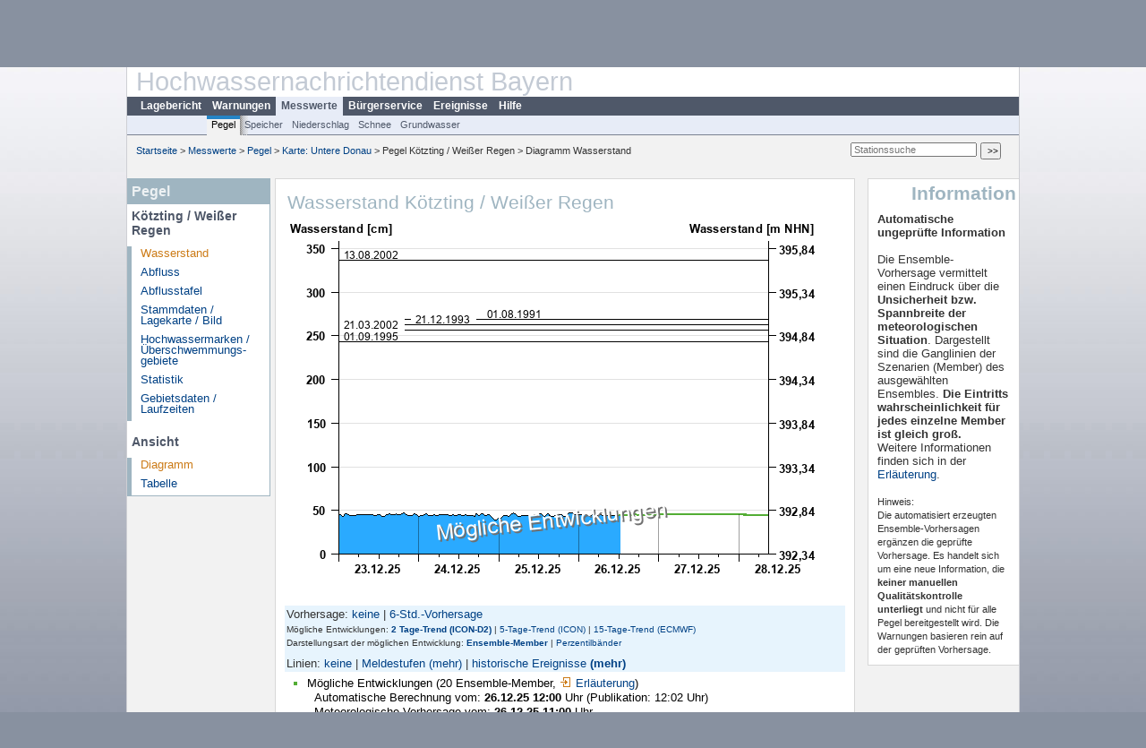

--- FILE ---
content_type: text/html; charset=utf-8
request_url: https://www.hnd.bayern.de/pegel/donau_bis_passau/koetzting-15228008?vhs_type=ensembles&ensvhs=ICON_D2_EPS&member=true&addhr=hr_w_hist_alle
body_size: 4578
content:
<!DOCTYPE html>
<html lang="de">
<head>
<meta charset="utf-8">
<meta http-equiv="X-UA-Compatible" content="IE=edge">
<meta http-equiv="expires" content="0">
<meta http-equiv="refresh" content="1800">
<meta http-equiv="cache-control" content="no-cache">
<meta http-equiv="pragma" content="no-cache">
<meta name="viewport" content="width=device-width, initial-scale=1">
<title>Wasserstand Kötzting / Weißer Regen</title>
<subtitle></subtitle>
<!--  <link href="https://www.hnd.bayern.de/css/style.css" rel="stylesheet">  -->
<link href="https://www.hnd.bayern.de/css/global_2010.css?v=1.1" rel="stylesheet">
<link href="https://www.hnd.bayern.de/css/lokal_2010.css" rel="stylesheet">
<link href="https://www.hnd.bayern.de/css/tablesorter_plugin.css" rel="stylesheet">
<link href="https://www.hnd.bayern.de/css/z_nid.css?v=1.2" rel="stylesheet">
<link rel="icon" href="https://www.hnd.bayern.de/favicon.ico">
	<meta name="description" content="Aktuelle Messdaten und Informationen zur Hochwasserlage und Hochwasservorhersage in Bayern"><meta name="keywords" content="Hochwasser,Pegel,Fluss,Gewaesser,Wasserstand,Lagebericht,Abfluss,Vorhersage,Hochwasservorhersage,Niederschlag,Donau,Main,Iller,Lech,Isar,Losach,Inn,Salzach,Naab,Regen,Regnitz,Altmuehl,Saale,HND"><meta name="robots" content="index, follow"><link href="https://media.hnd.bayern.de/js/jquery-ui-1.13.2/jquery-ui.min.css" rel="stylesheet"><script src="https://media.hnd.bayern.de/js/jquery-3.7.0/jquery.min.js"></script><script src="https://media.hnd.bayern.de/js/jquery/jquery.maphilight.min.js"></script></head>
<body>
	<a title="#" name="top"></a>
	<div id="center"
	 class="wide">
		<div id="kopf">
			<div id="schriftzug">
				<div id="navi_meta"><ul><li class=""><a href="https://www.hnd.bayern.de/" title="Startseite" id="Startseite">Startseite</a></li><li class=""><a href="https://www.lfu.bayern.de/wasser/hochwassernachrichtendienst/" title="Externer Link: Vorstellung unserer Arbeit" target="_blank" id="Wir">Wir</a></li><li class=""><a href="https://www.hnd.bayern.de/buergerinformationen/ansprechpartner" title="Email Kontaktformular, Adressen, Telefonnummern, Datenbezugsstelle" id="Kontakt">Kontakt</a></li><li class=""><a href="https://www.hnd.bayern.de/impressum" title="Impressum des Angebotes" id="Impressum">Impressum</a></li><li class=""><a href="https://www.hnd.bayern.de/datenschutz" title="Datenschutz" id="Datenschutz">Datenschutz</a></li><li class=""><a href="https://www.hnd.bayern.de/barrierefreiheit" title="Barrierefreiheit" id="Barrierefreiheit">Barrierefreiheit</a></li><li class=""><a href="https://www.lfu.bayern.de/" title="Externer Link: LfU-Hauptangebot" target="_blank" id="LfU-Hauptangebot">LfU-Hauptangebot</a></li><li class=""><a href="https://www.hnd.bayern.de/#" titel="mobil" onclick="setCookie(1);return false;" id="mobiles Webangebot">mobiles Webangebot</a></li></ul></div>
				<div id="lfu">
					Bayerisches Landesamt f&uuml;r<br />Umwelt
				</div>
			</div>
			<div id="kopfgrafik">Hochwassernachrichtendienst Bayern</div>
			<div id="navi_horizontal_container">
				<div id="navi_horizontal">
					<ul><li class=""><a href="https://www.hnd.bayern.de/lage" id="Lagebericht">Lagebericht</a></li><li class=""><a href="https://www.hnd.bayern.de/warnungen" id="Warnungen">Warnungen</a></li><li class="active"><a href="https://www.hnd.bayern.de/pegel/meldestufen" class="active" id="Messwerte">Messwerte</a></li><li class=""><a href="https://www.hnd.bayern.de/buergerinformationen/ansprechpartner" id="Bürgerservice">Bürgerservice</a></li><li class=""><a href="https://www.hnd.bayern.de/ereignisse" id="Ereignisse">Ereignisse</a></li><li class=""><a href="https://www.hnd.bayern.de/hilfe/publikationen" id="Hilfe">Hilfe</a></li></ul>				</div>
				<div id="navi_horizontal_sub">
					<ul><li class="active"><a href="https://www.hnd.bayern.de/pegel/meldestufen" class="active" id="Pegel">Pegel</a></li><li class=""><a href="https://www.hnd.bayern.de/speicher" id="Speicher">Speicher</a></li><li class=""><a href="https://www.hnd.bayern.de/niederschlag/stationsniederschlag" id="Niederschlag">Niederschlag</a></li><li class=""><a href="https://www.hnd.bayern.de/schnee/Schneehoehe" id="Schnee">Schnee</a></li><li class=""><a href="https://www.hnd.bayern.de/grundwasser" id="Grundwasser">Grundwasser</a></li></ul>				</div>
			</div>
		</div>
		<div id="content">
			<div id="surfpfad">
				<ul>
					<li><a href="https://www.hnd.bayern.de/">Startseite</a> &gt;</li><li> <a href="https://www.hnd.bayern.de/pegel/meldestufen">Messwerte</a> &gt;</li><li> <a href="https://www.hnd.bayern.de/pegel/meldestufen">Pegel</a> &gt;</li><li> <a href="https://www.hnd.bayern.de/pegel/meldestufen/donau_bis_passau">Karte: Untere Donau</a> &gt;</li><li> Pegel Kötzting / Weißer Regen &gt;</li><li> Diagramm Wasserstand</li>
				</ul>
				<div id="kopfsymbole">
					<form action="https://www.hnd.bayern.de/search" method="get" name="searchform">
						<input onclick="if(this.value=='Suchbegriff') this.value='';"
							type="text" name="suche" id="suche" placeholder="Stationssuche" size="18"
							maxlength="128" /> <input type="submit" id="submit"
							value="&gt;&gt;" />
					</form>
				</div>
				<!--/UdmComment-->
				<!-- id = surfpfad -->
			</div>
			<!-- Janus Header End -->
			<div id="navi_links_3c"><div class="row"><div class="col">
		<div class="header">Pegel</div>
		<h4 style="margin: 5px 0 5px 5px">Kötzting / Weißer Regen</h4>
		<ul><li><a class="active" href="https://www.hnd.bayern.de/pegel/donau_bis_passau/koetzting-15228008?">Wasserstand</a></li><li><a class="" href="https://www.hnd.bayern.de/pegel/donau_bis_passau/koetzting-15228008/abfluss?">Abfluss</a></li><li><a class="" href="https://www.hnd.bayern.de/pegel/donau_bis_passau/koetzting-15228008/abflusstafel?">Abflusstafel</a></li><li><a class="" href="https://www.hnd.bayern.de/pegel/donau_bis_passau/koetzting-15228008/stammdaten?">Stammdaten / Lagekarte / Bild</a></li>
		<li><a class="" href="https://www.hnd.bayern.de/pegel/donau_bis_passau/koetzting-15228008/marken?">Hochwassermarken / Überschwemmungs&shy;gebiete</a></li>
		<li><a class="" href="https://www.hnd.bayern.de/pegel/donau_bis_passau/koetzting-15228008/statistik?">Statistik</a></li>
		<li><a class="" href="https://www.hnd.bayern.de/pegel/donau_bis_passau/koetzting-15228008/gebiet?">Gebietsdaten / Laufzeiten</a></li>
		</ul><h4 style="margin: 15px 0 5px 5px">Ansicht</h4><ul><li><a class="active" href="https://www.hnd.bayern.de/pegel/donau_bis_passau/koetzting-15228008?">Diagramm</a></li><li><a class="" href="https://www.hnd.bayern.de/pegel/donau_bis_passau/koetzting-15228008/tabelle?methode=wasserstand&">Tabelle</a></li></ul></div></div></div>			<div id="content_3c" class="col3"><div class="row">
	<div class="heading"><h1>Wasserstand Kötzting / Weißer Regen</h1></div>
	<div class="col">
<img src="https://www.hnd.bayern.de/webservices/graphik.php?ensembles=true&statnr=15228008&days=4&thema=hochwasser.ereignisse&alle=historische_Ereignisse&wert=wasserstand&ensvhs=ICON_D2_EPS&member=1&vhs=false&geber=0" alt="" class="imgloader" rel="warten" width="600" height="426" /><div><div style="padding: 2px;background-color: #E7F4FD">Vorhersage: <a href="https://www.hnd.bayern.de/pegel/donau_bis_passau/koetzting-15228008?vhs_type=aus&ensvhs=&member=&addhr=hr_w_hist_alle">keine</a>&nbsp;|&nbsp;<a href="https://www.hnd.bayern.de/pegel/donau_bis_passau/koetzting-15228008?vhs_type=std&ensvhs=&member=&addhr=hr_w_hist_alle">6-Std.-Vorhersage</a></div><div style="padding: 2px;background-color: #E7F4FD;font-size:x-small">Mögliche Entwicklungen: <a href="https://www.hnd.bayern.de/pegel/donau_bis_passau/koetzting-15228008?vhs_type=ensembles&ensvhs=ICON_D2_EPS&member=true&addhr=hr_w_hist_alle"><strong>2 Tage-Trend (ICON-D2)</strong></a>&nbsp;|&nbsp;<a href="https://www.hnd.bayern.de/pegel/donau_bis_passau/koetzting-15228008?vhs_type=ensembles&ensvhs=ICON_EPS&member=true&addhr=hr_w_hist_alle">5-Tage-Trend (ICON)</a>&nbsp;|&nbsp;<a href="https://www.hnd.bayern.de/pegel/donau_bis_passau/koetzting-15228008?vhs_type=ensembles&ensvhs=ECMWF_ENSEMBLE&member=true&addhr=hr_w_hist_alle">15-Tage-Trend (ECMWF)</a></div><div style="padding: 2px;background-color: #E7F4FD;font-size:x-small">Darstellungsart der möglichen Entwicklung: <a href="https://www.hnd.bayern.de/pegel/donau_bis_passau/koetzting-15228008?vhs_type=ensembles&ensvhs=ICON_D2_EPS&member=true&addhr=hr_w_hist_alle"><strong>Ensemble-Member</strong></a>&nbsp;|&nbsp;<a href="https://www.hnd.bayern.de/pegel/donau_bis_passau/koetzting-15228008?vhs_type=ensembles&ensvhs=ICON_D2_EPS&member=false&addhr=hr_w_hist_alle">Perzentilb&auml;nder</a></div><div style="padding: 2px;padding-top:8px;background-color: #E7F4FD">Linien: <a href="https://www.hnd.bayern.de/pegel/donau_bis_passau/koetzting-15228008?vhs_type=ensembles&ensvhs=ICON_D2_EPS&member=true&addhr=false">keine</a>&nbsp;|&nbsp;<a href="https://www.hnd.bayern.de/pegel/donau_bis_passau/koetzting-15228008?vhs_type=ensembles&ensvhs=ICON_D2_EPS&member=true&addhr=hr_ms">Meldestufen</a>&nbsp;<a href="https://www.hnd.bayern.de/pegel/donau_bis_passau/koetzting-15228008?vhs_type=ensembles&ensvhs=ICON_D2_EPS&member=true&addhr=hr_ms_alle">(mehr)</a>&nbsp;|&nbsp;<a href="https://www.hnd.bayern.de/pegel/donau_bis_passau/koetzting-15228008?vhs_type=ensembles&ensvhs=ICON_D2_EPS&member=true&addhr=hr_w_hist">historische Ereignisse</a>&nbsp;<strong><a href="https://www.hnd.bayern.de/pegel/donau_bis_passau/koetzting-15228008?vhs_type=ensembles&ensvhs=ICON_D2_EPS&member=true&addhr=hr_w_hist_alle">(mehr)</a></strong></div><div style="padding:5px;width: 500px" class="links"><ul class="listcolor"><li style="color: #53ad35";><span style="color:black">Mögliche Entwicklungen (20 Ensemble-Member, <a href="https://www.hnd.bayern.de/hilfe/ensembles" class="popup2" title="Erläuterung Ensembles">
    <img src="https://www.hnd.bayern.de/images/symbole/link_intern.gif" width="18" height="12">Erläuterung</a>)</span><div style="color:black; padding-left:8px;">Automatische Berechnung vom: <b>26.12.25 12:00</b> Uhr (Publikation: 12:02 Uhr)</div><div style="color:black; padding-left:8px; margin-bottom:8px;">Meteorologische Vorhersage vom: <b>26.12.25 11:00</b> Uhr</div></li><li style="color:#2AAAFF">
    <span style="color:black">Letzter Messwert vom <b>26.12.25 12:30</b> Uhr: <b>44</b> cm</span>
    </li><br /><li style="color:black"><span style="color:black"><strong>13.08.2002</strong> Wasserstand: 337 cm</span></li><li style="color:black"><span style="color:black"><strong>01.08.1991</strong> Wasserstand: 269 cm</span></li><li style="color:black"><span style="color:black"><strong>21.12.1993</strong> Wasserstand: 263 cm</span></li><li style="color:black"><span style="color:black"><strong>21.03.2002</strong> Wasserstand: 257 cm</span></li><li style="color:black"><span style="color:black"><strong>01.09.1995</strong> Wasserstand: 243 cm</span></li></ul></div><div class="clear"></div></div><br /><table  class="tblsort"><thead><tr><th  data-sorter="germanDate">Datum</th><th  class="center">Wasserstand <b>cm</b> &uuml;ber Pegelnullpunkt (392,34 m NHN)</th></tr></thead><tbody><tr  class="row"><td >26.12.2025 12:30</td><td  class="center">44</td></tr><tr  class="row"><td >26.12.2025 12:15</td><td  class="center">44</td></tr><tr  class="row"><td >26.12.2025 12:00</td><td  class="center">44</td></tr><tr  class="row"><td >26.12.2025 11:45</td><td  class="center">44</td></tr><tr  class="static"><td  colspan="3"><img src="https://www.hnd.bayern.de/images/symbole/link_intern.gif" width="18" height="12" alt="Symbol"><a href="https://www.hnd.bayern.de/pegel/donau_bis_passau/koetzting-15228008/tabelle?methode=wasserstand&" title="Link intern"> weitere Messwerte ...</a></td></tr></tbody></table>
	</div>
</div>

</div>			<div id="navi_rechts_3c" class="col3"><div class="row"><h3 style="text-align:right">Information</h3><div class="col"><b>Automatische ungeprüfte Information</b></br></br>Die Ensemble-Vorhersage vermittelt einen Eindruck über die <b>Unsicherheit bzw. Spannbreite der meteorologischen Situation</b>. Dargestellt sind die Ganglinien der Szenarien (Member) des ausgewählten Ensembles. 
		    						<b>Die Eintritts&#8203;wahrscheinlichkeit für jedes einzelne Member ist gleich groß.</b><br/>
		    			Weitere Informationen finden sich in der <a href="https://www.hnd.bayern.de/hilfe/ensembles" class="popup2" title="ensembles">Erläuterung</a>.
		       			<br/><br/><small>Hinweis:<br/>Die automatisiert erzeugten Ensemble-Vorhersagen ergänzen die geprüfte Vorhersage. Es handelt sich um eine neue Information, die <b>keiner manuellen Qualitätskontrolle unterliegt</b> und nicht für alle Pegel bereitgestellt wird.
                        Die Warnungen basieren rein auf der geprüften Vorhersage.</small></div></div></div>
						<div id="footer">
				<a href="#top" title="zum Seitenanfang"><img
					alt="zum Seitenanfang"
					src="https://www.hnd.bayern.de/images/symbole/top.gif" width="12"
					height="12" /></a> <br />
				<hr />
				<div id="seitenabschluss" style="text-align: left; float: left;">Letzte Datenaktualisierung: Freitag 26. Dezember 2025, 12:34 Uhr</div>
				<div id="seitenabschluss" style="text-align: right;">&copy; Bayerisches Landesamt für Umwelt 2025</div>
			</div>
			<!-- id = content -->
		</div>
		<!-- id = center -->
	</div>
	<script>var lfu_thema="",lfu_rubrik="",lfu_produkt="",lfu_lang="de",burl="https://www.hnd.bayern.de/",shurl="https://files.hnd.bayern.de/",murl="https://media.hnd.bayern.de/",wsurl="https://www.hnd.bayern.de/webservices/";window.jQuery || document.write('<script src="https://www.hnd.bayern.de/js/plugins/jquery-3.7.0.min.js"><\/script>');</script><!--[if lt IE 9]><script src="https://media.hnd.bayern.de/js/es5-shim-4.5.15/es5-shim.min.js"></script><![endif]--><script type="text/javascript">var _paq = _paq || [];
                        _paq.push(['setSessionCookieTimeout', timeoutInSeconds=0]); _paq.push(['setVisitorCookieTimeout', timeoutInSeconds=7200]); _paq.push(['trackPageView']);
                        _paq.push(['enableLinkTracking']);(function() {var u="https://www.piwik.bayern.de/piwik/";_paq.push(['setTrackerUrl', u+'piwik.php']);
                        _paq.push(['setSiteId', 246]); var d=document, g=d.createElement('script'), s=d.getElementsByTagName('script')[0];
                        g.type='text/javascript'; g.async=true; g.defer=true; g.src=u+'piwik.js'; s.parentNode.insertBefore(g,s); })();</script><script src="https://www.hnd.bayern.de/js/lfu/script.20251126.js"></script><script src="https://media.hnd.bayern.de/js/tablesorter-2.31.3/dist/js/jquery.tablesorter.min.js"></script><script src="https://media.hnd.bayern.de/js/tablesorter-2.31.3/dist/js/jquery.tablesorter.customparser.js"></script><script src="https://media.hnd.bayern.de/js/jquery-ui-1.13.2/jquery-ui.min.js"></script><script> $(function() {
$( "#from" ).datepicker({
changeMonth: true,
changeYear: true,
dateFormat: "dd.mm.yy",
    maxDate: "+0Y",
    minDate: "-1Y",
	monthNamesShort: ["Jan","Feb","Mär","Apr","Mai","Jun","Jul","Aug","Sep","Okt","Nov","Dez"],
	prevText: "<Zurück",
	nextText: "Vor>",
    showOn: "button",
    buttonImage: "https://media.hnd.bayern.de/layout/calendar.gif",
    buttonImageOnly: true,
    buttonText: "Datum auswählen",
onClose: function( selectedDate ) {
	$( "#to" ).datepicker( "option", "minDate", selectedDate );
}
}).on("keydown", function(e){
    if (e.which == 13) {
        $(this).closest("form").submit();
    }
});
$( "#to" ).datepicker({
changeMonth: true,
changeYear: true,
dateFormat: "dd.mm.yy",
    maxDate: "+0Y",
    minDate: "-1Y",
	monthNamesShort: ["Jan","Feb","Mär","Apr","Mai","Jun","Jul","Aug","Sep","Okt","Nov","Dez"],
	prevText: "<Zurück",
	nextText: "Vor>",
    showOn: "button",
    buttonImage: "https://media.hnd.bayern.de/layout/calendar.gif",
    buttonImageOnly: true,
    buttonText: "Datum auswählen",
onClose: function( selectedDate ) {
	$( "#from" ).datepicker( "option", "maxDate", selectedDate );
}
}).on("keydown", function(e){
    if (e.which == 13) {
        $(this).closest("form").submit();
    }
});
});</script><!-- Matomo Image Tracker-->
			<noscript>
			<img src="https://www.piwik.bayern.de/piwik/piwik.php?idsite=246" style="border:0" alt="" />
			</noscript></body>
</html>

--- FILE ---
content_type: text/css; charset=utf-8
request_url: https://www.hnd.bayern.de/css/lokal_2010.css
body_size: 12109
content:
/* ------------------------------------ Generelle body-Definitionen ------------------------------------ */
body {
	background-color: #8891a0;
	background-image: url(../images/layout/bg.jpg);
	background-position: 0 0;
	background-repeat: repeat-x;
}

#center {
	border-left: 1px solid #cecfd4;
	border-right: 1px solid #cecfd4;
}

/* ------------------------------------ Start: Kopfbereich ------------------------------------ */
/* Schriftzug */
#schriftzug {
	/* background-image: url(./gkd/web/images/layout/wappen_global.gif); */
	background-repeat: no-repeat;
	background-position: right top;
}

/* Metanavigation, linksb�ndig */
#navi_meta {
	position: relative;
	left: 0em;
	/* background-image: url(../gkd/web/images/layout/bg_metanav.gif) #ebebeb right top no-repeat; */
	text-align: left;
	padding-left: 1em;
	width: 33em;
}
#navi_meta .navi_meta_marker {
	color: #cc7b17;
}
/* Horizontalen Navigation, zwei Ebenen */
#navi_horizontal, #navi_horizontal_sub {
	height: 1.3em;
}
#navi_horizontal {
	background-color: #4f5869;
	border-bottom: none;
}
#navi_horizontal_sub {
	overflow: visible;
	background-color: #e7ecf7;
	border-top: none;
	border-bottom: 1px solid #7a8291;
}
#navi_horizontal ul {
	margin-left: .8em !important;
	font-size: 0.75em;
	font-weight: bold;
}
#navi_horizontal ul li {
	padding-top: .25em !important;
}
#navi_horizontal_sub ul {
	margin-left: 6.5em;
}
#navi_horizontal_sub ul {
	margin-left: 1em;
}
#nav_hs_1 {
	margin-left: 0;
}
#nav_hs_2 {
	margin-left: 0;
}
#nav_hs_3 {
	margin-left: 0;
}
#nav_hs_4 {
	margin-left: 20.5em !important;
}
#nav_hs_5 {
	margin-left: 0;
}
#nav_hs_6 {
	margin-left: 0;
}
#nav_hs_7 {
	margin-left: 35em !important;
}
#nav_hs_8 {
	margin-left: 46em !important;
}
#nav_hs_9 {
	margin-left: 63em !important;
}
#navi_horizontal_sub ul li {
	height: 1.6em;
}
#navi_horizontal ul li a, #navi_horizontal_sub ul li a {
	padding: 0 6px 0 6px;
	display: block;
}
#navi_horizontal a:link, #navi_horizontal  a:visited  {
	color: #fff;
}
#navi_horizontal_sub a:link, #navi_horizontal_sub  a:visited  {
	color: #4f5869;
}
#nav_hs_1 li:hover,
#nav_hs_2 li:hover,
#nav_hs_3 li:hover,
#nav_hs_4 li:hover,
#nav_hs_5 li:hover,
#nav_hs_6 li:hover,
#nav_hs_7 li:hover,
#nav_hs_8 li:hover,
#nav_hs_9 li:hover {
	background-color: #f2f2f2;
	border-top: 4px solid #fdc400;
	height: 1.32em;
}
#nav_hs_1 .lastshadow,
#nav_hs_2 .lastshadow,
#nav_hs_3 .lastshadow,
#nav_hs_4 .lastshadow,
#nav_hs_5 .lastshadow,
#nav_hs_6 .lastshadow,
#nav_hs_7 .lastshadow,
#nav_hs_8 .lastshadow,
#nav_hs_9 .lastshadow {
	width: 20px;
}
#nav_hs_1 .lastshadow:hover,
#nav_hs_2 .lastshadow:hover,
#nav_hs_3 .lastshadow:hover,
#nav_hs_4 .lastshadow:hover,
#nav_hs_5 .lastshadow:hover,
#nav_hs_6 .lastshadow:hover,
#nav_hs_7 .lastshadow:hover,
#nav_hs_8 .lastshadow:hover,
#nav_hs_9 .lastshadow:hover {
	background-color: #e7ecf7;
	border-top: none;
	height: 1.32em;
}
#nav_hs_1 li:hover + li,
#nav_hs_2 li:hover + li,
#nav_hs_3 li:hover + li,
#nav_hs_4 li:hover + li,
#nav_hs_5 li:hover + li,
#nav_hs_6 li:hover + li,
#nav_hs_7 li:hover + li,
#nav_hs_8 li:hover + li,
#nav_hs_9 li:hover + li {
	background-image: url(../images/layout/bg_subnav_item.gif);
	background-repeat: no-repeat;
}
#nav_hs_1 #nhz_item_1:hover { border-top: 4px solid #fdc400; } 		/* Allgemein */
#nav_hs_1 #nhz_item_2:hover { border-top: 4px solid #ae0049; } 		/* Abfall */
#nav_hs_1 #nhz_item_3:hover { border-top: 4px solid #657465; } 		/* Altlasten */
#nav_hs_1 #nhz_item_4:hover { border-top: 4px solid #283e85; } 		/* Analytik/Stoffe */
#nav_hs_1 #nhz_item_5:hover { border-top: 4px solid #986219; } 		/* Boden */
#nav_hs_1 #nhz_item_6:hover { border-top: 4px solid #933782; } 		/* Energie */
#nav_hs_1 #nhz_item_7:hover { border-top: 4px solid #773120; } 		/* Geologie */
#nav_hs_1 #nhz_item_8:hover { border-top: 4px solid #fc8b17; } 		/* Klima */
#nav_hs_1 #nhz_item_9:hover { border-top: 4px solid #3e396b; } 		/* L�rm */
#nav_hs_1 #nhz_item_10:hover { border-top: 4px solid #006f77; } 	/* Luft */
#nav_hs_1 #nhz_item_11:hover { border-top: 4px solid #739521; } 	/* Natur */
#nav_hs_1 #nhz_item_12:hover { border-top: 4px solid #b5291d; } 	/* Strahlung */
#nav_hs_1 #nhz_item_13:hover { border-top: 4px solid #2484c6; } 	/* Wasser */

#nav_hs_1 li:hover a,
#nav_hs_2 li:hover a,
#nav_hs_3 li:hover a,
#nav_hs_4 li:hover a,
#nav_hs_5 li:hover a,
#nav_hs_6 li:hover a,
#nav_hs_7 li:hover a,
#nav_hs_8 li:hover a,
#nav_hs_9 li:hover a {
	position: relative;
	top: -4px;
	color: #000;
}
#navi_h_marker {
	background-color: #e7ecf7;
}
#navi_h_marker a {
	color: #4f5869 !important;
}
#navi_hsub_marker {
	height: 1.32em !important;
	background-color: #f2f2f2;
}
#navi_hsub_marker + li {
	background-image: url(../images/layout/bg_subnav_item.gif);
	background-repeat: no-repeat;
}

#nav_hs_2 #navi_hsub_marker,
#nav_hs_3 #navi_hsub_marker,
#nav_hs_4 #navi_hsub_marker,
#nav_hs_5 #navi_hsub_marker,
#nav_hs_6 #navi_hsub_marker,
#nav_hs_7 #navi_hsub_marker,
#nav_hs_8 #navi_hsub_marker,
#nav_hs_9 #navi_hsub_marker {
	border-top: 4px solid #fdc400 !important;
}

#nav_hs_1 #navi_hsub_marker.nhz_item_1 { border-top: 4px solid #fdc400; } 	/* Allgemein */
#nav_hs_1 #navi_hsub_marker.nhz_item_2 { border-top: 4px solid #ae0049; } 	/* Abfall */
#nav_hs_1 #navi_hsub_marker.nhz_item_3 { border-top: 4px solid #657465; } 	/* Altlasten */
#nav_hs_1 #navi_hsub_marker.nhz_item_4 { border-top: 4px solid #283e85; } 	/* Analytik/Stoffe */
#nav_hs_1 #navi_hsub_marker.nhz_item_5 { border-top: 4px solid #986219; } 	/* Boden */
#nav_hs_1 #navi_hsub_marker.nhz_item_6 { border-top: 4px solid #933782; } 	/* Energie */
#nav_hs_1 #navi_hsub_marker.nhz_item_7 { border-top: 4px solid #773120; } 	/* Geologie */
#nav_hs_1 #navi_hsub_marker.nhz_item_8 { border-top: 4px solid #fc8b17; } 	/* Klima */
#nav_hs_1 #navi_hsub_marker.nhz_item_9 { border-top: 4px solid #3e396b; } 	/* L�rm */
#nav_hs_1 #navi_hsub_marker.nhz_item_10 { border-top: 4px solid #006f77; } 	/* Luft */
#nav_hs_1 #navi_hsub_marker.nhz_item_11 { border-top: 4px solid #739521; } 	/* Natur */
#nav_hs_1 #navi_hsub_marker.nhz_item_12 { border-top: 4px solid #b5291d; } 	/* Strahlung */
#nav_hs_1 #navi_hsub_marker.nhz_item_13 { border-top: 4px solid #2484c6; } 	/* Wasser */

#nav_hs_1 #navi_hsub_marker a,
#nav_hs_2 #navi_hsub_marker a,
#nav_hs_3 #navi_hsub_marker a,
#nav_hs_4 #navi_hsub_marker a,
#nav_hs_5 #navi_hsub_marker a,
#nav_hs_6 #navi_hsub_marker a,
#nav_hs_7 #navi_hsub_marker a,
#nav_hs_8 #navi_hsub_marker a,
#nav_hs_9 #navi_hsub_marker a
{
	position: relative;
	top: -4px;
	color: #000 !important;
}

/* ------------------------------------ Ende: Kopfbereich ------------------------------------ */


/* ------------------------------------ Content-Container ------------------------------------ */
/* Alle nachfolgenden Elemente befinden sich innerhalb "content" */
#content {
	width: 54.95em;
	background-color: #f2f2f2;
}
/* ------------------------------------ Container f�r den Seitencontent ------------------------------------ */
#content_2c, #content_3c, #content_3c_wide, #content_1c {
	margin: 0;
	padding: 0;
	background-color: #fff;
	border: 1px solid #d7d7d7;
}
#content_1c {
	width: 68.6em;
	float: left;
	font-size: 0.8em;
	border-left: none !important;
}
#content_2c {
	width: 43.85em;
	clear: left;
	border-left: none !important;
}
#content_2c.homepage {
	background-color: #f2f2f2;
	border: none;
}
#content_3c {
	width: 42.6em;
	float: left;
	margin-left: .4em;
}
#content_3c_wide {
	width: 55.57em;
	float: left;
	margin-left: .4em;
	font-size: 0.8em;
}

/*Verwendbar f�r lange Legend-Texte. Diese sollten noch mit einem span oder div umschlossen sein f�r Funktionsf�higkeit in IE8 */
#content_3c legend div, #content_3c legend span {
	display:block;
    width: 34em;
    word-wrap: normal;
}



/* Seitencontent mit padding */
#paddingcontent {
	padding: 0.1em 1em 1em 1em;
}



#navi_links_3c, #navi_links_3c_warnungen {
	background-color: #fff;
}

#navi_links_3c p, #navi_links_3c_warnungen p {
	margin: 0;
	padding: 5px 0 5px 3px;
	font-size: .95em;
}
#navi_links_3c.tbk_allgemein p { border-right: 1px solid #fdc400; } 		/* Allgemein */
#navi_links_3c.tbk_abfall p { border-right: 1px solid #ae0049; } 		/* Abfall */
#navi_links_3c.tbk_altlasten p { border-right: 1px solid #657465; } 		/* Altlasten */
#navi_links_3c.tbk_analytik p { border-right: 1px solid #283e85; } 		/* Analytik/Stoffe */
#navi_links_3c.tbk_boden p { border-right: 1px solid #986219; } 			/* Boden */
#navi_links_3c.tbk_energie p { border-right: 1px solid #933782; } 		/* Energie */
#navi_links_3c.tbk_geologie p { border-right: 1px solid #773120; } 		/* Geologie */
#navi_links_3c.tbk_klima p { border-right: 1px solid #fc8b17; }			/* Klima */
#navi_links_3c.tbk_laerm p { border-right: 1px solid #3e396b; } 			/* L�rm */
#navi_links_3c.tbk_luft p { border-right: 1px solid #006f77; } 			/* Luft */
#navi_links_3c.tbk_natur p { border-right: 1px solid #739521; } 			/* Natur */
#navi_links_3c.tbk_strahlung p { border-right: 1px solid #b5291d; } 		/* Strahlung */
#navi_links_3c.tbk_wasser p { border-right: 1px solid #2484c6; } 		/* Wasser */

#navi_links_3c div, #navi_links_3c_warnungen div {
	height: 22px;
	margin: 0;
	padding: 0;
	/*background-image: url(../images/layout/tbk_keygrafik_sprite.gif);*/
	background-repeat: no-repeat;
}
#navi_links_3c.tbk_allgemein div { background-position: 0 0; background-color: #fdc400; } 		/* Allgemein */
#navi_links_3c.tbk_abfall div { background-position: 0 -30px; background-color: #ae0049; } 		/* Abfall */
#navi_links_3c.tbk_altlasten div { background-position: 0 -58px; background-color: #657465; } 	/* Altlasten */
#navi_links_3c.tbk_analytik div { background-position: 0 -86px; background-color: #283e85; } 		/* Analytik/Stoffe */
#navi_links_3c.tbk_boden div { background-position: 0 -114px; background-color: #986219; } 		/* Boden */
#navi_links_3c.tbk_energie div { background-position: 0 -142px; background-color: #933782; } 		/* Energie */
#navi_links_3c.tbk_geologie div { background-position: 0 -170px; background-color: #773120; } 	/* Geologie */
#navi_links_3c.tbk_klima div { background-position: 0 -198px; background-color: #fc8b17; }		/* Klima */
#navi_links_3c.tbk_laerm div { background-position: 0 -226px; background-color: #3e396b; } 		/* L�rm */
#navi_links_3c.tbk_luft div { background-position: 0 -254px; background-color: #006f77; } 		/* Luft */
#navi_links_3c.tbk_natur div { background-position: 0 -282px; background-color: #739521; } 		/* Natur */
#navi_links_3c.tbk_strahlung div { background-position: 0 -310px; background-color: #b5291d; } 	/* Strahlung */
#navi_links_3c.tbk_wasser div { background-position: 0 -338px; background-color: #2484c6; } 		/* Wasser */

#navi_links_3c ul
{
	margin: 0;

	line-height: 1em;
}
#navi_links_3c ul li
{
	padding: 6px 0 6px 4px;
}

#navi_links_3c.tbk_allgemein ul { border-left: 8px solid #fdc400; border-right: 1px solid #fdc400; border-bottom: 1px solid #fdc400; } 	/* Allgemein */
#navi_links_3c.tbk_abfall ul { border-left: 8px solid #ae0049; border-right: 1px solid #ae0049; border-bottom: 1px solid #ae0049; } 		/* Abfall */
#navi_links_3c.tbk_altlasten ul { border-left: 8px solid #657465; border-right: 1px solid #657465; border-bottom: 1px solid #657465; } 	/* Altlasten */
#navi_links_3c.tbk_analytik ul { border-left: 8px solid #283e85; border-right: 1px solid #283e85; border-bottom: 1px solid #283e85; } 	/* Analytik/Stoffe */
#navi_links_3c.tbk_boden ul { border-left: 8px solid #986219; border-right: 1px solid #986219; border-bottom: 1px solid #986219; } 		/* Boden */
#navi_links_3c.tbk_energie ul { border-left: 8px solid #933782; border-right: 1px solid #933782; border-bottom: 1px solid #933782; } 		/* Energie */
#navi_links_3c.tbk_geologie ul { border-left: 8px solid #773120; border-right: 1px solid #773120;  border-bottom: 1px solid #773120; } 	/* Geologie */
#navi_links_3c.tbk_klima ul { border-left: 8px solid #fc8b17; border-right: 1px solid #fc8b17; border-bottom: 1px solid #fc8b17; }		/* Klima */
#navi_links_3c.tbk_laerm ul { border-left: 8px solid #3e396b; border-right: 1px solid #3e396b;border-bottom: 1px solid #3e396b; } 		/* L�rm */
#navi_links_3c.tbk_luft ul { border-left: 8px solid #006f77; border-right: 1px solid #006f77; border-bottom: 1px solid #006f77; } 		/* Luft */
#navi_links_3c.tbk_natur ul { border-left: 8px solid #739521; border-right: 1px solid #739521; border-bottom: 1px solid #739521; } 		/* Natur */
#navi_links_3c.tbk_strahlung ul { border-left: 8px solid #b5291d; border-right: 1px solid #b5291d; border-bottom: 1px solid #b5291d; } 	/* Strahlung */
#navi_links_3c.tbk_wasser ul { border-left: 8px solid #2484c6; border-right: 1px solid #2484c6; border-bottom: 1px solid #2484c6; }	 	/* Wasser */

#navi_links_3c ul ul
{
	margin-left: -12px !important;
	margin-top: 0 !important;
	margin-bottom: 0 !important;
	border: none !important;
}
#navi_links_3c ul ul li
{
	padding-top: 4px;
	padding-bottom: 4px;
}
#navi_links_3c ul ul li a
{
	/* padding-left: 4px; */
}

#navi_links_3c.tbk_allgemein ul ul { border-left: 8px solid #fed64c !important; border-right: 8px solid #fed64c !important; } 	/* Allgemein */
#navi_links_3c.tbk_abfall ul ul { border-left: 8px solid #c64c7f !important; border-right: 8px solid #c64c7f !important; } 	/* Abfall */
#navi_links_3c.tbk_altlasten ul ul { border-left: 8px solid #939d93 !important; border-right: 8px solid #939d93 !important; } 	/* Altlasten */
#navi_links_3c.tbk_analytik ul ul { border-left: 8px solid #6878a9 !important; border-right: 8px solid #6878a9 !important; } 	/* Analytik/Stoffe */
#navi_links_3c.tbk_boden ul ul{ border-left: 8px solid #b7915e !important; border-right: 8px solid #b7915e !important; } 		/* Boden */
#navi_links_3c.tbk_energie ul ul { border-left: 8px solid #b373a7 !important; border-right: 8px solid #b373a7 !important; } 	/* Energie */
#navi_links_3c.tbk_geologie ul ul { border-left: 8px solid #a06e62 !important; border-right: 8px solid #a06e62 !important; } 	/* Geologie */
#navi_links_3c.tbk_klima ul ul { border-left: 8px solid #fdae5c !important; border-right: 8px solid #fdae5c !important; }		/* Klima */
#navi_links_3c.tbk_laerm ul ul { border-left: 8px solid #787497 !important; border-right: 8px solid #787497 !important; } 		/* L�rm */
#navi_links_3c.tbk_luft ul ul { border-left: 8px solid #4c9aa0 !important; border-right: 8px solid #4c9aa0 !important; } 		/* Luft */
#navi_links_3c.tbk_natur ul ul { border-left: 8px solid #9db563 !important; border-right: 8px solid #9db563 !important; } 		/* Natur */
#navi_links_3c.tbk_strahlung ul ul { border-left: 8px solid #cb6960 !important; border-right: 8px solid #cb6960 !important; } 	/* Strahlung */
#navi_links_3c.tbk_wasser ul ul { border-left: 8px solid #4ca0c5 !important; border-right: 8px solid #4ca0c5 !important; }	 	/* Wasser */

#navi_links_3c ul ul ul {
	margin-top: 0 !important;
	margin-bottom: 0 !important;
	margin-left: -13px !important;
	margin-right: 1px !important;
	font-size: 1.01em !important;
}
#navi_links_3c ul ul ul li
{
	padding-top: 3px;
	padding-bottom: 3px;
}

#navi_links_3c ul ul ul li a
{
	/* padding-left: 8px; */
}

#navi_links_3c.tbk_allgemein ul ul ul { border-left: 8px solid #fee799 !important; border-right: 8px solid #fee799 !important; } 	/* Allgemein */
#navi_links_3c.tbk_abfall ul ul ul { border-left: 8px solid #df99b6 !important; border-right: 8px solid #df99b6 !important; } 		/* Abfall */
#navi_links_3c.tbk_altlasten ul ul ul { border-left: 8px solid #c1c7c1 !important; border-right: 8px solid #c1c7c1 !important; } 	/* Altlasten */
#navi_links_3c.tbk_analytik ul ul ul { border-left: 8px solid #a9b2ce !important; border-right: 8px solid #a9b2ce !important; } 	/* Analytik/Stoffe */
#navi_links_3c.tbk_boden ul ul ul { border-left: 8px solid #d6c0a3 !important; border-right: 8px solid #d6c0a3 !important; } 		/* Boden */
#navi_links_3c.tbk_energie ul ul ul { border-left: 8px solid #d4afcd !important; border-right: 8px solid #d4afcd !important; } 		/* Energie */
#navi_links_3c.tbk_geologie ul ul ul { border-left: 8px solid #c9ada6 !important; border-right: 8px solid #c9ada6 !important; } 	/* Geologie */
#navi_links_3c.tbk_klima ul ul ul { border-left: 8px solid #fed1a2 !important; border-right: 8px solid #fed1a2 !important; }		/* Klima */
#navi_links_3c.tbk_laerm ul ul ul { border-left: 8px solid #b2b0c4 !important; border-right: 8px solid #b2b0c4 !important; } 		/* L�rm */
#navi_links_3c.tbk_luft ul ul ul { border-left: 8px solid #99c5c9 !important; border-right: 8px solid #99c5c9 !important; } 		/* Luft */
#navi_links_3c.tbk_natur ul ul ul { border-left: 8px solid #c7d5a6 !important; border-right: 8px solid #c7d5a6 !important; } 		/* Natur */
#navi_links_3c.tbk_strahlung ul ul ul { border-left: 8px solid #e1a9a5 !important; border-right: 8px solid #e1a9a5 !important; } 	/* Strahlung */
#navi_links_3c.tbk_wasser ul ul ul { border-left: 8px solid #99c9de !important; border-right: 8px solid #99c9de !important; }	 	/* Wasser */




/* ------------------------------------ Rechte Navigation ------------------------------------ */
#navi_rechts_2c .emailhinweis, #navi_rechts_3c .emailhinweis {
	font-size: .9em;
}



/* ---------------------------- Footer ---------------------------- */
#footer ul.liste li {
	list-style: none !important;
	list-style-type: none !important;
	list-style-image: url(../images/symbole/link_null.gif);
}
#seitenabschluss {
	color: #003366;
	text-align: center;
}


/* ---------------------------- Linklayout ---------------------------- */
a:link { color: #004185; }
a:visited { color: #004185; }
a:hover { color: #cc7b17; text-decoration: underline; }
a:active { color: #cc7b17; }


/* ---------------------------- �berschriften ---------------------------- */
h1 { color: #4f5869; margin-top: .5em; margin-bottom: 0.3em; clear: both; }
h2 { color: #4f5869; margin-top: 2em; margin-bottom: 0.3em; clear: both; }
h3 { color: #4f5869; margin-top: 1.8em; margin-bottom: 0.3em; clear: both; }
h4 { color: #4f5869; margin-top: 1.3em; margin-bottom: 0.3em; clear: both; }

h1 + p, h2 + p, h3 + p, h4 + p, h5 + p, h1 + h2, h2 + h3, h3 + h4, h4 + h5 {
	margin-top: 0;
}

/* ------------------ Boxen im Content: Homepage & Folgeseiten ------------------ */
/*  Hinweisbox Startseite ganz oben */
#content_2c.homepage .infobox {
	margin: 0;
}

#box_tabs, #box_home_aktuelles, #box_themen_aktuelles, #box_home_pressemitteilungen, #box_home_daten, #box_home_teaser, #meldung {
	margin-bottom: 1.25em;
	padding: 0;
	background-color: #fff;
	border-top: 1px solid #d7d7d7;
	border-right: 1px solid #d7d7d7;
	border-bottom: 1px solid #d7d7d7;
}
/* H�he der Boxen */
/*
#box_home_aktuelles, #box_themen_aktuelles, #box_home_pressemitteilungen
wird mittels JS gesetzt, wegen non-JS anzeige...
*/
#box_home_aktuelles, #box_themen_aktuelles {
	/* height: 20.5em !important; */
}
#box_themen_aktuelles {
	border-left: 1px solid #d7d7d7;
}
#box_themen_aktuelles p {
	font-size: .95em;
}
#box_home_pressemitteilungen {
	/* min-height: 33em; */
}
#box_home_pressemitteilungen .ui-accordion-content-active {
	height: 15em;
}
#box_home_daten {
	min-height: 31em;
	clear: both;
	margin-bottom: 0 !important;
}
#box_home_teaser {
	/* height: 5.9em; */
}
#box_home_teaser p {
	margin: 0 12px 12px 12px !important;
	padding: 0 !important;
}
/* Grafische �berschriften der Boxen und Text�quivalent */
#box_home_aktuelles h1, #box_themen_aktuelles h1, #box_home_pressemitteilungen h1, #box_home_daten h1, #box_home_teaser h1 {
	position: relative;
	left: -.025em;
	left: 0;
	height: 45px;
	overflow: hidden;
	margin: 0;
	padding: 0;
	background-image: url(../images/layout/boxheader_sprite.gif);
	background-repeat: no-repeat;
	overflow: hidden;
}
#box_home_pressemitteilungen h1 {
	background-position: right -60px;
}
#box_home_daten h1 {
	background-position: right -120px;
}
#box_home_aktuelles h1, #box_themen_aktuelles h1 {
	background-position: right -180px;
}
#box_home_teaser h1 {
	background-position: right -240px;
}
#box_home_pressemitteilungen #accordion {
	margin-bottom: 0 !important;
	padding-bottom: 0 !important;
}
#box_home_daten ul.linkliste {
	margin-left: 10px !important;
}
#box_home_daten ul.linkliste li {
	list-style: none !important;
	list-style-type: none !important;
	list-style-image: url(../images/symbole/link_null.gif) !important;
}
.uebersicht_box_link {
	margin-top: 7px;
	padding: 5px 0 5px 10px;
	border-top: 1px solid gray;
	border-bottom: 1px solid gray;
	background: #eeeeee url(/style/layout/tab_bg.png) repeat-x;
}

/* ---------------------------- Homepage Warndienste ---------------------------- */
.box_4col, #box_4col_1 {
	position: relative;
	top: -3.5em;
	float: left;
	width: 9.5em;
	margin: 0 .4em 0 .4em;
}
#box_4col_1 {
	margin: 0 .4em 0 1.15em;
}
.box_4col h3, #box_4col_1 h3 {
	margin: 0 0 1em 0;
}
.box_4col p, #box_4col_1 p {
	font-size: .9em;
}

#box_2col, #box_2col_1 {
	position: relative;
	top: -3.5em;
	float: left;
	width: 20em;
	margin: 0 .4em 0 .4em;
	padding-top: 45px;
}
#box_2col_1 {
	margin: 0 .4em 0 .8em;
}
#box_2col h3, #box_2col_1 h3 {
	margin: 0 0 .2em 0;
}
#box_2col ul, #box_2col_1 ul {
	margin: 0 0 0 .3em;
	padding: 0 .3em .3em .9em;
}

/* ---------------------------- Homepage/Themenseite Aktuelles Tabs ---------------------------- */
#tabs {
	margin: 0;
	padding: 0;
	font-family: Arial, Verdana, Helvetica, sans-serif !important;
	font-size: 1em !important;
}
#content_2c.homepage #tabs {
	position: relative;
	top: -10px;
	border: none !important;

}
#tabs .ui-tabs-nav {
	margin-left: 0 !important;
	background-image: none !important;
	background-color: #a0a7b4 !important;
	border-top: none !important;
	border-right: none !important;
	border-bottom: 1px solid gray !important;
	border-left: none !important;
}

#tabs .ui-tabs-nav li {
	list-style: none !important;
	list-style-type: none !important;
}
#tabs .ui-tabs-nav li a {
	padding: 2px 5px !important;
}
#tabs .ui-tabs-nav .ui-state-default {
	background-image: none !important;
	background-color: #dedede !important;
	border: 1px solid gray !important;
	border-bottom: none !important;
}
#tabs .ui-tabs-nav .ui-state-active {
	border: 1px solid gray !important;
	border-bottom: none !important;
	background-color: #fff !important;
}
.ui-tabs .ui-tabs-panel a, .ui-tabs .ui-tabs-panel a:visited {
	color: #004185 !important;
}
.ui-tabs .ui-tabs-panel a:hover, .ui-tabs .ui-tabs-panel a:active {
	color: #cc7b17 !important;
	text-decoration: underline !important;
}
.ui-tabs .ui-tabs-panel {
	padding: 12px 0 12px 12px !important;
}
.ui-corner-all {
	/*-moz-border-radius: 0 !important;*/
}
.ui-corner-top {
	/*-moz-border-radius: 0 !important;*/
}
.ui-widget-content {
	background: none !important;
	border: none !important;
}
#tabs .ui-widget-content img.tabs_teaserbild {
	width: 192px !important;
	height: 108px !important;
	float: right !important;
	margin: 5px 0 4px 12px !important;
}
.ui-widget-content h4 {
	clear: none !important;
	margin-top: 6px !important;
	font-size: 1.1em !important;
}
.ui-widget-content p {
	clear: none !important;
}
.ui-widget-content a {
	color: #004185 !important;
	font-weight: normal !important;
}
.ui-widget-content a:hover {
	color: #cc7b17 !important;
	font-weight: normal !important;
	text-decoration: underline; 
}
.ui-datepicker.ui-widget-content {
	font-size: .85em;
	background-color: #e4e4e4 !important;
	border: 1px solid #737373 !important;
}


/* ---------------------------- Accordion ---------------------------- */
#accordion {
	font-family: Arial, Verdana, Helvetica, sans-serif;
	font-size: 1em;
	margin: 25px 0 !important;
}
#content_2c.homepage #accordion {
	margin-top: 0 !important;
}
#accordion a:link, #accordion a:visited {
	color: #4a586a;
}
#accordion h3 {
	padding-left: 8px;
}
#accordion .pm_text {
	padding-left: 10px !important;
	padding-right: 0;
	overflow: hidden;
}
#accordion p {
	margin: 0;
}
#accordion .pm_text p.pm_nopic {
	margin: 0;
	padding-right: 10px !important;
	font-size: 1em;
}
#accordion .pm_tb_container {
	width: 192px !important;
	height: 108px !important;
	float: right;
	margin: 5px 0 4px 12px;
	overflow: hidden;
}
#accordion  .pm_tb {
	width: 192px;
	height: 108px;
	position: relative;
}
.ui-accordion-content a, .ui-accordion-content a:visited {
	margin-top: 6px;
	color: #004185 !important;
}
.ui-accordion-content a:hover, .ui-accordion-content a:active {
	color: #cc7b17 !important;
	text-decoration: underline !important;
}



/* ---------------------------- Rechte Spalte - Teaserbl�cke ---------------------------- */
.right_teaser, .right_feature, .right_publikation, .right_glossar {
	margin-bottom: 1.25em;
	padding-bottom: 6px !important;
	border: 1px solid #d7d7d7;
	background-color: #fff;
	overflow: hidden;
	font-size: .95em;
}
.right_teaser h1, .right_feature h1, .right_publikation h1, .right_glossar h1 {
	position: relative;
	top: -2px;
	left: 2px;
	height: 25px;
	margin: 0 0 6px 0 !important;
	padding: 0 !important;
	text-transform: lowercase;
	color: #c3cad4 !important;
	text-align: right;
	font-size: 1.8em !important;
	font-weight: bold !important;
}
.right_teaser h2, .right_feature h2, .right_publikation h2, .right_glossar h2 {
	margin: .4em 1em 0 1em;
	padding: 0;
	margin-bottom: .6em;
	font-size: 110% !important;
}
.right_teaser h3, .right_feature h3, .right_publikation h3, .right_glossar h3 {
	margin: .4em 1em 0 1em;
}
.right_teaser p, .right_feature p, .right_publikation p, .right_glossar p {
	padding: 0 1em 0 1em;
	margin: 0;
}
.right_teaser h2 a, .right_feature h2 a, .right_publikation h2 a, .right_glossar h2 a {
	color: #4f5869 !important;
}
.right_teaser img, .right_feature img, .right_publikation img, .right_glossar img {
	float: right;
	margin: .3em 0 .2em .8em;
}
.right_teaser table, .right_feature table, .right_publikation table, .right_glossar table {
	width: 127px !important;
	margin: 0 0 0 1.2em !important;
}
.right_teaser ul, .right_feature ul, .right_publikation ul, .right_glossar ul  {
	padding-left: 20px !important;
	margin-top: 6px !important;
	margin-bottom: 6px !important;
}
.right_teaser ul.linkliste li, .right_feature ul.linkliste li, .right_publikation ul.linkliste li, .right_glossar ul.linkliste  li {
	list-style: none !important;
	list-style-type: none !important;
	list-style-image: url(../images/symbole/link_null.gif) !important;
}
.right_teaser .linkliste li img, .right_feature .linkliste li img, .right_publikation .linkliste li img, .right_glossar .linkliste li img {
	float: none;
	margin: 0;
	display: inline !important;
}
.right_teaser .contact_form  form, .right_feature .contact_form  form {
	margin: 0 1em 0 1em;
}
.right_teaser .contact_form  form input,
.right_feature .contact_form  form input,
.right_teaser .contact_form  form label,
.right_feature .contact_form  form label,
.right_teaser .contact_form  form .field_charcount_display,
.right_feature .contact_form  form .field_charcount_display {
	font-size: .90em;
}
.right_teaser .contact_form  form textarea,
.right_feature .contact_form  form textarea {
	font-family: verdana,arial,sans-serif;
	font-size: .90em;
}
.right_teaser .uebersicht_box_link {
	position: relative;
	top: 6px;
}
.right_teaser.warndienste {
	padding: 0 0 6px 18px !important;
}
.right_teaser.warndienste div {
	width: 115px !important;
	float: left;
	margin: 0 8px 8px 4px;
	text-align: center;
	padding: 2px;
	border: 1px solid #cacaca;
	min-height: 30px;
}

.right_teaser.warndienste div.karte {
	min-height: 152px;
}

.right_teaser.warndienste div img {
	margin: 0;
}
.right_teaser.warndienste a:hover {
	text-decoration: none;
}
.right_teaser.veranstaltungen .veranstaltung_event_home {
	padding: 0 8px 4px 8px !important;
	margin-bottom: 5px;
	padding: 0;
}
.right_teaser.veranstaltungen .veranstaltung_event_home_date {
	font-size: .9em;
}
.right_teaser.veranstaltungen .veranstaltung_event_home_date_ext {
	float: right;
	font-size: .9em;
	color: #828282;
}
.right_teaser.bayerntournatur, .right_teaser.bayerntournatur img {
	margin: 0px;
	padding: 0px !important;
}



/* ---------------------------- Listen ---------------------------- */
ul, li {
	margin: 0;
	padding:0;
	list-style: none !important;
	list-style-type: none !important;
}
ol li {
	margin: 0;
	padding:0;
	list-style-type: decimal !important;
}
ul li {
	list-style-image: url(../images/symbole/link_item.gif) !important;
}
li li {
	list-style-image: url(../images/symbole/link_item_sub.gif) !important;
}
#navi_horizontal li, .liste li { list-style-image: none !important; }
#navi_horizontal_sub li, .liste li { list-style-image: none !important; }

/* ---------------------------- Linklisten ---------------------------- */
#content_2c ul, #content_3c ul, #content_3c_wide ul, #content_1c ul {
	clear: both;
	margin-left: 20px !important;
}
#content_2c li, #content_3c li, #content_3c_wide li, #content_1c li {
	line-height: 1.25em;
}
li.extern,
li.intern,
li.mail,
li.newin,
li.sprung,
li.extern_daten,
li.intern_daten,
li.newin_daten {
	list-style-image: none !important;
	background-repeat: no-repeat;
	background-position: 0 0;
	padding-left: 1.5em;
	margin-left: -10px;
}
li.extern_daten,
li.intern_daten,
li.newin_daten {
	padding-left: 2.9em;
}

li.extern {	background-image: url(../images/symbole/link_extern.gif); }
li.intern { background-image: url(../images/symbole/link_intern.gif); }
li.mail { background-image: url(../images/symbole/link_mail.gif); }
li.newin { background-image: url(../images/symbole/link_newwin.gif); }
li.sprung { background-image: url(../images/symbole/link_sprung.gif); }
li.extern_daten { background-image: url(../images/symbole/link_extern_daten.gif); }
li.intern_daten { background-image: url(../images/symbole/link_intern_daten.gif); }
li.newin_daten { background-image: url(../images/symbole/link_newwin_daten.gif); }

/* ---------------------------- Linkgrafiken ohne Liste ---------------------------- */
.link_extern,
.link_intern,
.link_mail,
.link_newin,
.link_sprung,
.link_intern_daten,
.link_extern_daten,
.link_newin_daten {
	padding-left: 1.5em;
	background-repeat: no-repeat;
	background-position: 0 1px;
}
.link_intern_daten,
.link_extern_daten,
.link_newin_daten {
	padding-left: 2.9em;
}

.link_extern { background-image: url(../images/symbole/link_extern.gif); }
.link_intern { background-image: url(../images/symbole/link_intern.gif); }
.link_mail { background-image: url(../images/symbole/link_mail.gif); }
.link_newin { background-image: url(../images/symbole/link_newwin.gif); }
.link_sprung { background-image: url(../images/symbole/link_sprung.gif); }
.link_intern_daten { background-image: url(../images/symbole/link_intern_daten.gif); }
.link_extern_daten { background-image: url(../images/symbole/link_extern_daten.gif); }
.link_newin_daten { background-image: url(../images/symbole/link_newwin_daten.gif); }


/* ---------------------------- Formulare im Content ---------------------------- */
/*#content label, #content .label_inline { color: #000; font-weight: bold; display: block; margin-top: 1em; margin-bottom: 0.3em; } */
/*#content .label_inline { display: inline; }*/
#content .form_feedback_box { padding: 3px; margin-top: 1em; font-weight: bold; border: 1px solid #ff9933; }
#submit { margin: 2em 0 2em 0; }


/* ---------------------------- Trennlinie ---------------------------- */
hr { color: #4f5869; height: 1px; padding: 0; }


/* ---------------------------- Aktuelles: Meldungen ---------------------------- */
.meldungscontainer { /*border-top: 1px solid #6699ff;*/ border-bottom: 1px solid #6699ff; padding: 3px; }
.meldungs_date { float: right; font-weight: bold; position: relative; top: -1px; }


/* ---------------------------- Content - Teaserblock ---------------------------- */
#teaserblock h2, #teaserblock_publikationen h2 {
	text-align: left;
	margin: 8px 0 8px 0;
	padding: .2em 0.5em .2em 12.5em;
	font-size: 1.1em;
	color: #fff;
}

#teaserblock.tbk_allgemein h2 { background-color: #fdc400; } 	/* Allgemein */
#teaserblock_publikationen.tbk_allgemein h2 { background-color: #fdc400; } 	/* Allgemein */
#teaserblock.tbk_abfall h2 { background-color: #ae0049; } 		/* Abfall */
#teaserblock.tbk_altlasten h2 { background-color: #657465; } 	/* Altlasten */
#teaserblock.tbk_analytik h2 { background-color: #283e85; } 		/* Analytik/Stoffe */
#teaserblock.tbk_boden h2 { background-color: #986219; } 		/* Boden */
#teaserblock.tbk_energie h2 { background-color: #933782; } 		/* Energie */
#teaserblock.tbk_geologie h2 { background-color: #773120; } 		/* Geologie */
#teaserblock.tbk_klima h2 { background-color: #fc8b17; } 		/* Klima */
#teaserblock.tbk_laerm h2 { background-color: #3e396b; } 		/* L�rm */
#teaserblock.tbk_luft h2 { background-color: #006f77; } 			/* Luft */
#teaserblock.tbk_natur h2 { background-color: #739521; } 		/* Natur */
#teaserblock.tbk_strahlung h2 { background-color: #b5291d; }		/* Strahlung */
#teaserblock.tbk_wasser h2 { background-color: #2484c6; } 		/* Wasser */

#teaserblock .tbk_allgemein.picture, 	/* Allgemein */
#teaserblock_publikationen .tbk_allgemein.picture , 	/* Allgemein */
#teaserblock .tbk_abfall.picture, 		/* Abfall */
#teaserblock .tbk_altlasten.picture,		/* Altlasten */
#teaserblock .tbk_analytik.picture,		/* Analytik/Stoffe */
#teaserblock .tbk_boden.picture,			/* Boden */
#teaserblock .tbk_energie.picture,		/* Energie */
#teaserblock .tbk_geologie.picture,		/* Geologie */
#teaserblock .tbk_klima.picture,			/* Klima */
#teaserblock .tbk_laerm.picture,			/* L�rm */
#teaserblock .tbk_luft.picture,			/* Luft */
#teaserblock .tbk_natur.picture,			/* Natur */
#teaserblock .tbk_strahlung.picture, 	/* Strahlung */
#teaserblock .tbk_wasser.picture  		/* Wasser */
{
	/*background-image: url(../images/layout/tbk_keygrafik_sprite.gif);*/
	background-repeat: no-repeat;
}
#teaserblock .tbk_allgemein.picture { background-position: 0 0; background-color: #fdc400 !important; } 			/* Allgemein */
#teaserblock_publikationen .tbk_allgemein.picture  { background-position: 0 0; background-color: #fdc400 !important; } 			/* Allgemein */
#teaserblock .tbk_abfall.picture { background-position: 0 -30px; background-color: #ae0049 !important; } 		/* Abfall */
#teaserblock .tbk_altlasten.picture { background-position: 0 -58px; background-color: #657465 !important; } 		/* Altlasten */
#teaserblock .tbk_analytik.picture { background-position: 0 -86px; background-color: #283e85 !important; } 		/* Analytik/Stoffe */
#teaserblock .tbk_boden.picture { background-position: 0 -114px; background-color: #986219 !important; } 		/* Boden */
#teaserblock .tbk_energie.picture { background-position: 0 -142px; background-color: #933782 !important; } 		/* Energie */
#teaserblock .tbk_geologie.picture { background-position: 0 -170px; background-color: #773120 !important; } 		/* Geologie */
#teaserblock .tbk_klima.picture { background-position: 0 -198px; background-color: #fc8b17 !important; } 		/* Klima */
#teaserblock .tbk_laerm.picture { background-position: 0 -226px; background-color: #3e396b !important; } 		/* L�rm */
#teaserblock .tbk_luft.picture { background-position: 0 -254px; background-color: #006f77 !important; } 			/* Luft */
#teaserblock .tbk_natur.picture { background-position: 0 -282px; background-color: #739521 !important; } 		/* Natur */
#teaserblock .tbk_strahlung.picture { background-position: 0 -310px; background-color: #b5291d !important; } 	/* Strahlung */
#teaserblock .tbk_wasser.picture { background-position: 0 -338px; background-color: #2484c6 !important; } 		/* Wasser */

.content_teaser {
	min-height: 120px;
	padding: 10px 0 10px 0;
	border-top: 1px solid #dbdbdb;
}
.content_teaser h3 {
	/* margin: 0 0 2px 175px !important; */
	margin: 0 0 10px 0 !important;
	padding: 0;
	font-size: 1.12em !important;
}
.content_teaser img {
	float: left;
	/* position: relative;
	top: -16px; */
	width: 164px;
	height: 92px;
	margin: 0;
}
.content_teaser img.teaserbild_zweizeilig {
	position: relative;
	top: -32px;
}
.content_teaser_text {
	margin: 0 0 0 175px;
}
.content_teaser ul {
	clear: none !important;
	margin-bottom: 0 !important;
}
.content_teaser ul li {
	line-height: 1.1em !important;
	margin-bottom: 6px !important;
}
.content_teaser .linkliste li img {
	height: auto;
	width: auto;
	float: none;
	top: 0px;
	margin: 0;
	display: inline !important;
}

#teaserblock_publikationen .content_teaser {
	min-height: 150px;
}
#teaserblock_publikationen .content_teaser h3 {
	float: none !important;
	margin: 0 0 6px 0 !important;
	padding: 0;
	font-size: 1.12em !important;
}

#teaserblock_publikationen .content_teaser > img {
	height: 106px;
	width: 80px;
	position: relative;
	top: 0;
	float: left;
	margin: 0;
}

#teaserblock_publikationen .content_teaser_text {
	margin: 0 0 0 95px;
}

.anchor_selekted + div {
	margin-bottom: 4px;
	padding-top: 4px;
	background-color: #fff5dc;
}
.anchor_headline_selekted + div {
	background-color: #fff5dc;
}


/* ---------------------------- Content - Teaserblock Grosse Publikationen ---------------------------- */
.content_teaser_publikationen { font-size: 95%; height: 140px; margin-bottom: 18px; padding: 8px; background-color: #EEEEEE; }
.content_teaser_publikationen[class] { height:auto; min-height: 140px; }
.content_teaser_publikationen h2 { margin: 0; padding: 0; margin-bottom: 7px; }
.content_teaser_publikationen img { float: left; margin: 0 8px 0 0; }
.content_teaser_publikationen  { margin-left: 108px; }
.content_teaser_publikationen .linkliste { margin-bottom: 0; }

/* ----------------------- Flie�textauszeichnung Glossar -------------------- */
.glossar_begriff { border-bottom: 1px dotted #037000; color: #037000; cursor: help; }


/* ----------------------- Content Weiterf�hrende Informationen -------------------- */
.content_more_info { margin: 30px; clear: both; border: solid 1px #004185; }
.content_more_info h2 { margin: 0; padding: 4px; background-color: #E5E5E5; }
.content_more_info h3 { margin: 0; padding-top: 4px; padding-bottom: 2px; padding-left: 4px; padding-right: 4px; background-color: #F6F6F6; }
.content_more_info .linkliste { margin-bottom: 4px; margin-top: 4px; }


/* ---------------------------- Vergr��erbares Content-Bild mit Legende ---------------------------- */
.content_zoom_img, .content_zoom_img_links, .content_zoom_img_rechts, .content_zoom_img_seitenbreite, .content_zoom_img_doppelunterschrift {
	 margin-bottom: 10px;
	 font-size: 0.85em;
	 line-height: 1.2em;
}
.content_zoom_img_seitenbreite  {
	width: 520px !important;
}
.content_zoom_img_doppelunterschrift .content_zoom_img, .content_zoom_img_doppelunterschrift .content_zoom_img_links, .content_zoom_img_doppelunterschrift .content_zoom_img_rechts {
	margin-bottom: 0 !important;
}
#content_3c .content_zoom_img_links,
#content_3c .content_zoom_img_rechts,
#content_3c .content_zoom_img,
#content_3c_wide .content_zoom_img_links,
#content_3c_wide .content_zoom_img_rechts,
#content_3c_wide .content_zoom_img {
	width: 255px;
}
#content_2c .content_zoom_img_links, #content_2c .content_zoom_img_rechts, #content_2c .content_zoom_img {
	width: 263px;
}
.content_zoom_img, .content_zoom_img_links
{
	float: left;
}
.content_zoom_img_rechts {
	float: right;
}
.content_zoom_img_links img, .content_zoom_img_rechts img, .content_zoom_img img {
	margin-top: 3px;
}
#content_2c .content_zoom_img {
	margin-right: 8px;
}
#content_3c .content_zoom_img,
#content_3c .content_zoom_img_links,
#content_3c_wide .content_zoom_img,
#content_3c_wide .content_zoom_img_links {
	margin-right: 8px;
}
.content_zoom_img .zoom_icon, .content_zoom_img_rechts .zoom_icon, .content_zoom_img_links .zoom_icon {
	display: block;
	position: relative;
	top: -46px;
	left: 8px;
	height: 30px;
	width: 30px;
	margin: 0;
	margin-bottom: -30px;
}
.content_zoom_img a, .content_zoom_img_rechts a, .content_zoom_img_links a {
	display: block;
	margin-bottom: 3px;
}
.content_zoom_img_rechts + p {
	clear: both;
}
.content_zoom_img + p, .content_zoom_img_rechts + p, .content_zoom_img_links + p {
	margin-top: 0 !important;
}
/* ---------------------------- Content Tabellen ---------------------------- */
#content table, #content_home table { border-collapse:collapse; margin-bottom: 20px; clear: both; width: 100%; }
#content table caption, #content_home table caption { padding-bottom: 5px; }
#content th, #content_home th { text-align: left; vertical-align: top; border: 1px solid black; padding: 3px; color: #fff; background-color: #4f5869; }
#content td, #content_home td { border: 1px solid #C9C9C9; padding: 3px; text-align: left; vertical-align: top; }
#content tr, #content_home tr { background-color: #F8FCFD; }
#content tr:hover, #content_home tr:hover, #content tr.row2:hover, #content_home tr.row2:hover { background-color: #e1edff !important; }
#content .zeilenhead, #content_home .zeilenhead { background-color: #7A8E92; border: 1px solid black; }
#content .zeilenhead h4, #content_home .zeilenhead h4 { margin: 0 0 0 2px; padding: 0; color: #fff; }
#content .row2, #content_home .row2 { background-color: #EBF3F5; }
#content table td h2, #content table td h3, #content_home table td h2, #content_home table td h3 { margin-top: 0; }
#content table .linkliste, #content_home table .linkliste { text-align: left; margin: 0 0 0 22px; padding:0; list-style-image: url(../images/symbole/link_item.gif); }
#content table .align_right, #content_home table .align_right { text-align: right; }
#content table .align_center, #content_home table .align_center { text-align: center; }
#content table .table_summe, #content_home table .table_summe { background-color: #D6E1E3; border-top: 2px solid #000; }
#content table tfoot tr { background-color: #e2e3e4; }

.emailhinweis { font-size: 0.85em; }
.emailhinweis strong { color: #037000; }


/* Liste f�r Buchstaben az */
.liste_az ul { width: 100%; background-color: #f5f5f5; border: solid 1px #CCC; }
.liste_az ul li { margin: 0; padding: 0; }
.liste_az ul li a { padding: 2px 5px; }
.az_high { font-weight: bold; color: #fc3 !important; }



.pdfbf_teaser { float: none !important; margin: 0 !important; }

.alert { font-weight: bold; color: #ff0000; }

.hinweis { font-weight: bold; color: #f06b00 !important; }

.black { color: #000; }



/* ---------------------------- Kontakt ---------------------------- */
#kontakt_bilderleiste_rechts { font-size: 90%; width: 146px; text-align: center; margin-top: 30px; padding: 2px; }
#kontakt_bilderleiste_rechts h1 { font-size: 110%; margin-top: 0; margin-bottom: 10px; }
#kontakt_bilderleiste_rechts h2 { font-size: 100%; color: #000; margin-top: 8px; margin-bottom: 5px; }
.kontakt_box { width: 260px; height: 105px;	float: left; margin-right: 30px; padding: 5px; background-color: #f5f5f5; }
.kontakt_box h3 { margin-top: 0; }
.kontakt_box_clear { clear: left; }


/* ---------------------------- Coverflow ---------------------------- */
.js { display: none; }
.nojs {  }

.publist_item {
	min-height: 54px;
	margin: 2px 0 0 13px;
	padding: 4px 0;
	border-top: 1px solid #c0c0c0;
}
.publist_item .pub_list_cover {
	float: right;
	height: 50px;
	margin-left: 8px;
}
.publist_item h3 {
 	float: left;
	margin: 0 0 5px 0;
}
.publist_item p {
	clear: left;
	margin: 4px 0;
}

/* ---------------------------- Pressemitteilungen ---------------------------- */
.tbk_allgemein.pm h2 {
	padding-left: 8px !important;
}
.content_teaser_pm {
	padding: 10px 0 10px 0;
	border-top: 1px solid #dbdbdb;
}
.pm_date, .pm_nr {
	font-size: .85em;
	color: #747474
}
.pm_nr {
	float: right;
}
.content_teaser_pm h3 {
	margin-top: 0 !important;
	font-size: 1.12em !important;
}
.content_teaser_pm.archiv {
	padding: 2px !important;
}
.content_teaser_pm  .content_zoom_img_links {
	width: 164px !important;
	margin-right: 10px;
}
.content_teaser_pm  p {
	margin-bottom: 0;
}


/* Detailansicht */
#pm_h2 { font-size: 130% !important; }
#pm_kat { font-size: 80%; font-weight: bold; color: #888; }
#pm_text { text-align: justify; }
#pm_detail_foto_hoch { font-size: .80em; float: right; margin: 5px 0 0 11px; width: 128px; }
#pm_detail_foto_quer { font-size: .80em; float: right; margin: 5px 0 0 11px; width: 170px; }
#pm_detail_foto_hoch img { width: 128px; height: 170px; }
#pm_detail_foto_quer img { width: 170px; height: 128px; }
#pm_footer { border-top: 1px solid gray; margin-top: 18px; }
#pm_footer p { font-size: 85%; }
.pm_info_border { border: solid black 1px; padding: 5px; text-align: left; background: #f2fbff; }
.pm_info_border h3 { margin-top: 5px; margin-bottom: 10px; color: #6f6f6f; }

/* Archivansicht rechte Spalte */
.right_teaser .pm_container_archiv {
	margin: 0 1em 0 1em;
	padding: 4px;
}
.right_teaser .pm_container_archiv h3 {
	margin: 0;
	font-weight: normal;
}

/* Pressefotos */
.pm_picturecontainer { height: 144px; width: 144px; float: left; text-align: center; margin-right: 10px; margin-bottom: 10px; border-left: solid #e1e1e1 2px; border-top: solid #e1e1e1 2px; border-right: solid #747474 2px; border-bottom: solid #747474 2px; }
.pm_foto_hoch { position: relative; top: 12px; }
.pm_foto_quer { position: relative; top: 26px; }
div.pm_foto_hoch, div.pm_foto_quer {
	margin-top: 3px;
}

/* ---------------------------- Internetwanderf�hrer ---------------------------- */
.bildimtext_rechts { float:right; margin-top: 3px; margin-left: 15px; margin-bottom: 10px; }


/* ---------------------------- unzerschnittene R�ume ---------------------------- */
.uzr_label { float: left; font-weight: bold; width: 250px; /*border: 1px solid gray;*/ }
.uzr_descr { margin-left: 260px; /*border: 1px solid gray;*/ }


/* ------------------------------- Geb�uder�ckbau --------------------------------- */
.galerieitem {
	height: 158px;
	width: 158px;
	margin-right: 8px;
	margin-bottom: 8px;
	float: left;
	padding: 2px;
	border: 1px solid gray;
	text-align: center;
	vertical-align: middle;
}
.galerieitem .galerieitem_foto_vmargin_h { margin-top: 15px; }
.galerieitem .galerieitem_foto_vmargin_q { margin-top: 30px; }
.galerieitem img {
	margin-bottom: 2px;
}
.galerieitem p {
	margin: 0;
	font-size: .83em
	}
.galerieauswahlliste {
	margin-left: -15px;
}


/* ------------------------------- Unterbereich Tabs Tabellencontent --------------------------------- */
#tabletabs_container {
	border: 1px solid #b5b5b5;
	background: #fff url(/style/layout/tab_container_bg.png) repeat-x;
}
#tabletabs_container table {
	margin-bottom: 0;
}
#tabletabs_container ul {
	margin-left: 0px !important;
	padding-left: 0px !important;
	padding: 0 !important;
}
#tabletabs {
	display: block;
	margin: 0 !important;
	padding: 0 !important;
}
#tabletabs li {
	float: left;
	margin: 0 !important;
	padding: 0 !important;
	border: 1px solid #d5d5d5;
	border-bottom: 1px solid #b5b5b5;
	list-style: none !important;
	background: #eeeeee url(/style/layout/tab_bg.png) repeat-x;
}
#tabletabs li a {
	float: left;
	margin: 0 !important;
	padding: .2em 1em;
}
#tabletabs li.selected_tab {
	background: #eeeeee url(/style/layout/tab_bg_selected.png) repeat-x;
}
#tabletabs_content {
	padding: 5px;
	background-color: #fff;
}
#tabletabs_content h2 {
	margin-top: 0;
	padding-top: 20px;
}


/* ------------------------------------- FLADIS ------------------------------------- */
.fladis_karte { margin-right: 2px; margin-bottom: 2px; float: left; height: 14em; width: 11.5em; padding: 0; border: 1px solid gray; }


/* ---------------------------- Umweltindikatoren ---------------------------- */
table .detailbox ul { margin-left: 12px !important; }


/* ---------------------------- Veranstaltungen ---------------------------- */
.veranstaltung_event {  }
.veranstaltung_event table { margin-bottom: 8px !important; }
.veranstaltung_monat { font-size: 100% !important; margin-top: 8px; }
.veranstaltung_title_kat { display: block; color: #888; font-size: 85% !important; }
.veranstaltung_title { margin-top: 0 !important; padding-top: 0 !important; }
.smalltext { font-size: .9em !important; }

.tdot_kein_termin { background: #d2d2d2 url(/style/layout/tdot_kein_termin_bg.gif) 0 0; }
.tdot_termin { background-color: #ccff66; }
.tdot_ausgebucht { background-color: #ff8000; }

.tdot_icon_klasse, .tdot_icon_dauer, .tdot_icon_teilung {
	float: right;
	height: 16px;
	padding-left: 17px;
	background-image: url(/style/layout/tdot_icons_sprite.gif);
	background-repeat: no-repeat;
}
.tdot_icon_klasse {
	width: 35px;
	background-position: 0 0;
}
.tdot_icon_dauer {
	width: 30px;
	background-position: 0 -16px;
}
.tdot_icon_teilung {
	width: 13px;
	color: #d96528;
	background-position: 0 -32px;
}
.tdot_table_item_info {
	width: 300px;
	margin-bottom: 3px;
}
.tdot_table_timecell {
	width: 25px;
	font-size: .9em;
	font-weight: bold;
	text-align: center !important;
}
.tdot_termin.tdot_table_timecell {
	vertical-align: middle !important;
	color: #69c292;
}

/* No JS */
.button.button_small.tdot { display: none; }
.cell_info_display.tdot {
	width: 300px;
	display: block;
}



/* ---------------------------- Funktionsbuttons ---------------------------- */
.button, .button.disabled {
	float: left;
	min-width: 150px;
	-webkit-border-radius: 8px;
	/*-moz-border-radius: 8px;*/
	border-radius: 8px 8px 8px 8px; /* for some reason you have to declare all corners in ie */
	background: url("/style/layout/button_bg.gif") center top no-repeat;
	text-align: center;
	border: 1px solid black;
	font-size: .9em;
}
.button.disabled {
	background: url("/style/layout/button_bg_disabled.gif") center top no-repeat;
	cursor: help;
}
.button_small, .button_small.disabled {
	min-width: 80px !important;
	position: relative;
	top: -1px;
}
.button:hover { background: url("/style/layout/button_bg_high.gif") center top no-repeat; }
.button.disabled:hover { background: url("/style/layout/button_bg_disabled.gif") center top no-repeat; }
.button a, .button.disabled span {
	display: block;
	padding: 3px 4px;
	color: #fff;
	font-size: 1.2em;
	font-weight: bold;
}
.button a:hover {
	color: #fff !important;
	font-size: 1.2em;
	font-weight: bold;
	text-decoration: none;
}
.button_small a, .button_small.disabled span, .button_small a:hover {
	padding: 2px 8px;
	font-size: .95em;
}
.button + .button, .button_small+ .button_small { margin-left: 8px; }

/* Cell-Infos-Display Ein- und Ausblendbar (z.B. Schulungen) */
.cell_info_display {
	margin-top: 4px;
	padding: 2px 4px;
	border-top: 1px solid gray;
	font-size: .88em;
	display: none;
}
.cell_info_display strong {
	display: block;
}

/* ---------------------------- Tooltipp: Die sch�nsten Geotope ---------------------------- */
#tooltipp_geotope
{
	position: absolute;
	visibility: hidden;
	width: 172px;
	margin: 0;
	padding: 3px;
	color: #0A5A7B;
	background: #EBF2F5;
	border: 1px solid;
	font-family: verdana,arial,sans-serif;
	z-index: 99;
}

#tooltipp_geotope h1
{
	font-size: 0.7em;
	margin: 0 0 5px 0;
}

#tooltipp_geotope img
{
	font-size: 1em;
	border: 1px solid #000;
}

/* ---------------------------- Tooltipp: Staatliche Wasserspeicher ---------------------------- */
#tooltipp_wasserspeicher
{
	position: absolute;
	visibility: hidden;
	width: 172px;
	margin: 0;
	padding: 3px;
	color: #0A5A7B;
	background: #EBF2F5;
	border: 1px solid;
	font-family: verdana,arial,sans-serif;
	z-index: 99;
}

#tooltipp_wasserspeicher h1
{
	font-size: 0.7em;
	margin: 0 0 5px 0;
}

#tooltipp_wasserspeicher img
{
	font-size: 1em;
	border: 1px solid #000;
}



/* ---------------------------- Paginierung ---------------------------- */
.paginate_container {
	width: 100%;
	text-align: center;
	margin: 15px 0 15px 0;
	padding: 4px 0 4px 0;
}
.paginate_button {
	display: inline;
	margin-right: 2px;
	font-weight: bold;
}
.paginate_button.disabled {
	color: #909090;
	padding: 0 6px 0 6px;
	border: 1px solid #d7d7d7;
	background-color: #eeeeee;
}
.paginate_button.aktiv {
	color: #fff;
	padding: 0 6px 0 6px;
	border: 1px solid #d7d7d7;
	background-color: #8c8c8c;
}
.paginate_button a {
	padding: 0 6px 0 6px;
	border: 1px solid #d7d7d7;
	background-color: #eeeeee;
}
.paginate_button a:hover {
	color: #fff;
	background-color: #8c8c8c;
	text-decoration: none;
}
.paginate_pagelink {
	padding-left: 5px;
	padding-right: 5px;
}
.paginate_pagelink.high {
	font-weight: bold;
	color: #cc7b17;
}



/* ---------------------------- Bildergalerie ---------------------------- */
#galerie_container { margin: 35px 0 35px 0; }
.thumb_rahmen { border: 1px solid #C7C7C7; padding: 3px; margin-bottom: 6px; float: left; margin: 0 18px 12px 0; }




/* ---------------------------- Schadstoffvorhersage: Rhein Uni ---------------------------- */
.svs_container { clear: both; font-size: 95%; height: 170px; margin-bottom: 8px; padding: 5px 5px 5px 25px; }
.svs_container[class] { height:auto; min-height: 170px; }
.svs_container h3 { margin-top: 0; }
.svs_box { background-color: #fAfAfA; margin-right: 8px; text-align: center; float: left; border: 1px solid gray; padding: 8px; width: 130px; }
.svs_box h4 { margin-top: 0; }



/* ---------------------------- Download Gutachten A. Zehm  ---------------------------- */
.form_inline { display: inline; margin-right: 10px; }
.submitbutton { font-size: 0.6em; width: 20px; vertical-align: middle; }
#reset_button { clear: both; padding: 2px; }
fieldset {
	background: url("../images/layout/bg_fieldset.png") top left repeat-x;
	border: 1px solid #a0aec2;
}
fieldset legend {
	padding: 2px 12px;
	font-size: 1.1em;
	color: #4f5869;
	border: 1px solid #a0aec2;
	background-color: #dfe1e6;
}



/* ---------------------------- Artenhilfprogramm Steinadler ---------------------------- */
#gmap_canvas {
	width: 640px;
	height: 640px;
}
#gmap_legende img {
	position: relative;
	top: -5px;
}



/* ---------------------------- Formatierte Specialboxen  ---------------------------- */
.infobox, .fragebox, .checkbox, .datebox {
	clear: both;
	border-width: 2px;
	border-style: solid;
	background-repeat: no-repeat;
	background-position: right top;
	margin: 8px 15px 8px 15px;
	padding: 10px 60px 10px 10px;
}

.infobox h2, .fragebox h2, .checkbox h2, .datebox h2 {
	margin-top: 0;
}

.infobox h3, .fragebox h3, .checkbox h3, .datebox h3 {
	margin-top: 0;
}

.infobox {
	border-color: #ff9914;
	background-color: #fff9f0;
	background-image: url(../images/layout/box_info_bg.gif);
}

.fragebox {
	border: 2px solid #4f5869;
	/* background-color: #; */
	background-image: url(../images/layout/box_frage_bg.gif);
	min-height: 102px;
}

.checkbox {
	border: 2px solid #309a35;
	background-color: #e7f6e7;
	background-image: url(../images/layout/box_check_bg.gif);
}

.datebox {
	border: 2px solid #cb2a2a;
	background-color: #ffe3e3;
	background-image: url(../images/layout/box_date_bg.gif);
}

.fragebox form {
	margin: 0 !important;
}

.fragebox label {
	padding: 5px 20px 0 0;
}


/* Themen A-Z */
.themen_az_container {
	float: left;
	width: 260px;
	height: 150px;
	margin-right: 11px;
	margin-bottom: 11px;
	font-size: .9em;
}
.themen_az_container h2 {
	margin: 0;
	padding: 2px 4px;
	color: #fff;
	background-color: #fdc400;
}
.themen_az_container  ul {
	margin: 11px 0 0 0 !important;
}
.themen_az_container  li {
	margin-bottom: 5px;
	line-height: 1.2em !important;
}


/* ---------------------------- Formatierte Specialboxen  ---------------------------- */
/* Hidden Elemente z.B. �berschriften f�r Screenreader */
.nodisplay {
	display: block;
	color: #fff;
	font-size: .1em;
}


/* Geo Glossar */
#geo_glossar fieldset {
	padding: 0 10px 13px 10px !important;
}
#geo_glossar form {
	margin: 0;
	padding: 0;
}
#geo_language_sel_javascript {
	display: none;
}
#geo_language_sel_javascript h3 {
	margin: 0;
	padding: 10px 0 4px 0;
}
.sl_sel, .tl_sel {
	display: block;
	float: left;
	margin: 0 3px 0 0 !important;
	padding: 0 2px;
	border-top: 1px solid #bbbbbb;
	border-right: 1px solid #6e6e6e;
	border-bottom: 1px solid #6e6e6e;
	border-left: 1px solid #bbbbbb;
	cursor: pointer;
	background-color: #ebebeb;
}
.sl_sel:hover, .tl_sel:hover, .sl_sel_active, .tl_sel_active {
	border-top: 1px solid #6e6e6e;
	border-right: 1px solid #bbbbbb;
	border-bottom: 1px solid #bbbbbb;
	border-left: 1px solid #6e6e6e;
	background-color: #fdad42;
}
#geo_language_sel_noscript {
	margin-top: 10px !important;
}

#liste_geo_definition_table_container {
	padding-top: 15px;
}
#liste_geo_definition_table th {
	padding-left: 10px !important;
}
#liste_geo_definition_table th form#lng_select2 {
	float: right;
}
#liste_geo_definition_table th select {
	font-size: .85em !important;
}
#liste_geo_definition_table td {
	padding: 10px !important;
}
#liste_geo_definition_table td h2 img{
	float: right;
}
#liste_geo_definition_table tr:hover {
	background-color: #F8FCFD !important;
}
.geo_glossar_description {
	margin: 0 !important;
	padding: 0 !important;
}
.geo_glossar_reference {
	margin-top: 4px !important;
	padding-top: 0 !important;
	font-size: .85em;
	color: #6f6f6f;
}
#geo_glossar_legend {
	border: 1px solid #b5b5b5;
	padding: 4px;
	font-size: .95em;
	background-color: #F8FCFD;
}
#geo_glossar_legend h3 {
	float: left;
	font-size: 1.1em;
	display: inline;
	margin: 0 3px 0 8px;
}
#geo_glossar_legend img {
	margin: 0 4px 0 2px;
}
#geo_glossar_legend .geo_glossar_legende_item {
	float: right;
	margin-right: 3px;
	width: 25%;
}
#geo_glossar_legend p {
	margin: 0;
	padding: 0;
}


/* Druckanpassungen */
@media print
{
	#bg_home, #bg_seite {  background-position:9.4em 0em; background-color: #fff; }
	#content, #content_home { left:1em; top:4.2em; }
	.h1_lead { margin-top: 0; }

	#surfpfad { display: none; }
	#footer .liste { display: none; }
	#navi_links { display: none; }
	#navi_kopf, #navi_kopf_home { display: none; }
	#navi_rechts, #navi_rechts_home { display: none; }
	#lead { display: none; }

}


/* ---------------------------- Zeichenz�hler ---------------------------- */
.field_charcount_display {
	color: #db7c00;
	font-weight: bold;
	text-align: center;
}

/* ---------------------------- Messnetz Kurorte ---------------------------- */
#kurmess_img {
	width: 650px;
	height: 660px;
	margin: 15px 0;
	overflow: hidden;
}
.crosshair  {
	cursor: crosshair !important;
}
.tooltip-content {
	display: none;        /* required */
	position: absolute;   /* required */
	padding: 5px;
	border: 1px solid gray;
	background-color: white;
	font-size: .85em;
	/* -moz-box-shadow: 3px 3px 4px #000; */
	-webkit-box-shadow: 3px 3px 4px #000;
	box-shadow: 3px 3px 4px #000;
	/* For IE 8 */
	-ms-filter: "progid:DXImageTransform.Microsoft.Shadow(Strength=4, Direction=135, Color='#000000')";
	/* For IE 5.5 - 7 */
	/*filter: progid:DXImageTransform.Microsoft.Shadow(Strength=4, Direction=135, Color='#000000');*/
}
.tooltip-content.stationenkarte {
	width: 250px;
}
.tooltip-content.messwerte {
	width: 120px;
}
.tooltip-content h3, .kurmess_tablecontainer h2 {
	margin: 0 0 4px 0;
}
.tooltip-content table, .kurmess_tablecontainer table {
	margin: 0 !important;
}
.kurmess_tablecontainer {
	width: 45%;
	margin: 0 10px 10px 0;
	padding: 6px;
	float: left;
	border: 1px solid #b5b5b5;
}

/* ---------------------------- IfR-Best�ckungsliste: Legende ---------------------------- */
.ifr_legende { font-size: .85em; }
.ifr_legende img {
	position: relative;
	top: 2px;
	width: 12px;
	height: 12px;
}
.ifr_legende  h3{ margin: 0; }

/* ---------------------------- Captchas ---------------------------- */
#captcha {
	margin: 6px 0 3px 0;
}
.captcha_helptext {
	margin: 6px 0 3px 0;
	font-size: .88em;
}
#captcha_reload {
	width: 260px;
	text-align: center;
}
#captcha_reload img {
	position: relative;
	top: 4px;
}

/* ---------------------------- Vorformatierter Text ---------------------------- */
pre {
	font-size: 1.2em;
}

/* ---------------------------- Fett ---------------------------- */
.strong {
	font-weight: bold;
}

/* ---------------------------- PDF-barrierearm ---------------------------- */
.pdf_ba2 {
	color: #047b57 !important;
	cursor: help;
	font-weight: bold;
	/*
	padding-right: 16px;
	background: url(/style/layout/pdf_ba.gif) top right no-repeat;
	*/
}

/* ---------------------------- Navi im Content-Footer ---------------------------- */
.infobox_navi_rahmen { clear: both; padding-top: 30px; margin-left: 2.2em; margin-right: 2.2em; }
.infobox_navi { float:left; width: 11.5em; height: 5.5em; margin: 0 0.5em 1em 0; border-left: 1px solid #cecccc; }
.infobox_navi h3 { width: 18em; color: #4f4f4f; font-size: 0.75em !important; background-color: #c5c5c5; margin-top: -0.2em; margin-left: 0; padding: 0.2em 0 0.2em 0.5em; }
/* .infobox_navi h3 a, .infobox_navi h3 a:link, .infobox_navi h3 a:hover, .infobox_navi h3 a:visited, .infobox_navi h3 a:active { padding: 0.2em 0 0.2em 0.1em; font-size: 0.75em; color: #fff; background-color: #787878; margin-left: 0; } */
.infobox_navi ul { margin-top: -0.3em; margin-bottom: 0; margin-left: 1.3em; padding: 0.3em; list-style-type: none; }
.infobox_navi ul li { color: #4f4f4f; font-size: 0.85em; margin-top: 0; margin-right: 0; margin-bottom: 0.1em; padding-top: 0; padding-right: 0; padding-bottom: 0; /* list-style-type: none; list-style-image: url(../images/layout/punkt_grau.gif); */ }
.infobox_navi ul li a { color: #4f4f4f; font-size: 0.8em; /* background-color: white; */ }
.infobox_navi_breit { background-color: #787878; width: 51.25em; height: 1em; margin-top: 0; margin-bottom: 0; padding-bottom: 3px; }



/* ---------------------------- Sequenzielle Fragetools ---------------------------- */
#fragetool_breadcrumb {
	margin-top: 24px;
	margin-bottom: 24px;
	font-size: .9em;
}
#fragetool_breadcrumb strong,
#fragetool_breadcrumb strong.bread_start,
#fragetool_breadcrumb strong.bread_end {
	padding: 4px 22px 4px 22px;
	color: #6f7c94;
	border-top: 1px solid #4f5869;
	border-bottom: 1px solid #4f5869;
}
#fragetool_breadcrumb strong.bread_start,
#fragetool_breadcrumb strong.bread_end {
	border-top: none;
	border-bottom: none;
}
#fragetool_breadcrumb .bread_start,
#fragetool_breadcrumb .bread_end {
	background-repeat: no-repeat;
	padding-top: 5px !important;
	padding-bottom: 5px !important;
}
#fragetool_breadcrumb .bread_start {
	background-image: url("../images/layout/fragetool_sprite_breadcrumb.gif");
	background-position: 40px -3px;
	background-repeat: no-repeat;
}
#fragetool_breadcrumb .bread_end {
	background-image: url("../images/layout/fragetool_sprite_breadcrumb.gif");
	background-position: -68px -30px;
	background-repeat: no-repeat;
}
#fragetool_breadcrumb .bread_aktiv {
	color: #f06b00;
}
#fragetool_breadcrumb .bread_inaktiv {
	color: #c5c5c5;
}
#fragetool_breadcrumb .bread_arrow {
	padding: 4px 0 4px 0;
}
#fragetool_breadcrumb .bread_checked {
	background-image: url("../images/layout/fragetool_sprite_breadcrumb.gif");
	background-position: -100px -4px;
	background-repeat: no-repeat;
}

#fragetool_button_gross {
	background-image: url("../images/layout/fragetool_sprite_button.gif");
	background-position: 0 0;
	background-repeat: no-repeat;
	height: 61px;
	width: 163px;
	text-align: center;
	margin: 40px auto 0 auto;
}
#fragetool_button_gross:hover {
	background-image: url("../images/layout/fragetool_sprite_button.gif");
	background-position: 0 -61px;
	background-repeat: no-repeat;
	height: 61px;
	width: 163px;
	text-align: center;
	margin-top: 40px;
}
#fragetool_button_gross a {
	font-size: 1.5em;
	font-weight: bold;
	display: block;
	height: 42px;
	width: 163px;
	padding-top: 19px;
	color: #636363;
}
#fragetool_button_gross a:hover {
	text-decoration: none;
	color: #ff6a10 !important;
}

.fragetool_button_klein {
	background-image: url("../images/layout/fragetool_sprite_button.gif");
	background-position: 0 -122px;
	background-repeat: no-repeat;
	height: 32px;
	width: 83px;
	text-align: center;
	margin: 0 8px 15px 0;
	float: left;
}
.fragetool_button_klein:hover {
	background-image: url("../images/layout/fragetool_sprite_button.gif");
	background-position: 0 -154px;
	background-repeat: no-repeat;
	height: 32px;
	width: 83px;
	text-align: center;
}
.fragetool_button_klein a {
	font-size: 1.2em;
	font-weight: bold;
	display: block;
	height: 24px;
	width: 83px;
	padding-top: 8px;
	color: #636363;
}
.fragetool_button_klein a:hover {
	text-decoration: none;
	color: #ff6a10 !important;
}










/* Slideshow container */
.slideshow-container {
  max-width: 1000px;
  position: relative;
  margin: auto;
}

/* Next & previous buttons */
.prev, .next {
  cursor: pointer;
  position: absolute;
  top: 50%;
  width: auto;
  padding: 16px;
  margin-top: -22px;
  color: #666b66;
  font-weight: bold;
  font-size: 18px;
  transition: 0.6s ease;
  border-radius: 0 3px 3px 0;
  user-select: none;
}

/* Position the "next button" to the right */
.next {
  right: 0;
  border-radius: 3px 0 0 3px;
}

/* On hover, add a black background color with a little bit see-through */
.prev:hover, .next:hover {
  background-color: rgba(0,0,0,0.8);
}
/* The dots/bullets/indicators */
.dot {
  cursor: pointer;
  margin: 10px 10px;
  display: inline-block;
  font-size: 16px;
  color: #666b66;
}

.dot.active, .dot:hover {
  color: #cc7b17;
}


--- FILE ---
content_type: text/css; charset=utf-8
request_url: https://www.hnd.bayern.de/css/z_nid.css?v=1.2
body_size: 2724
content:
/*
	NID-Spezifische CSS-Datei
	Überschreibt bestehende CSS-Klassen
*/

body {
	color: #333;
	font-size: 16px;
}

/* Metanavigation, linksbündig */
#schriftzug {
	background-image: url(../images/layout/wappen_global.gif);
	background-position: right top;
	background-repeat: no-repeat;
}

#navi_horizontal_container {
	position: relative;
}

#navi_horizontal_sub ul {
	margin-left: 8em;
}
#navi_horizontal_sub ul li {
	padding: 4px 0 0 0 !important;
	height: 18px;
}

#navi_horizontal_sub ul li.active,
#navi_horizontal_sub ul li:hover {
	background-color: #F2F2F2;
	border-top: 4px solid #2484c6 !important;
	padding: 0 !important;
}

#navi_horizontal_sub ul li.active + li,
#navi_horizontal_sub ul li:hover + li {
	background-image: url("../images/layout/bg_subnav_item.gif");
	background-repeat: no-repeat;
}

#navi_horizontal_sub ul a:visited,
#navi_horizontal_sub ul a:active,
#navi_horizontal_sub ul a:hover,
#navi_horizontal_sub ul a:link {
	padding: 0px 5px 4px;
}

#navi_horizontal_sub ul a.active:link,
#navi_horizontal_sub ul a.active:visited,
#navi_horizontal_sub ul a.active:active,
#navi_horizontal_sub ul a.active:hover,
#navi_horizontal_sub ul a:hover
{
	color: #000;
}

#baum {
	z-index: 99;
}

#navi_horizontal ul {
	z-index: 101;
	position: relative;
}
#navi_horizontal ul li {
	padding: 0 !important;
}

#navi_meta {
	background: url(../images/layout/bg_metanav.gif) #ebebeb right top no-repeat;

	width: auto;
	padding-right: 3.5em;
	float: left;
}

#navi_meta ul li a {
	padding: 0 0.5em;
}

#navi_meta ul li a.active:link,
#navi_meta ul li a.active:active,
#navi_meta ul li a.active:visited,
#navi_meta ul li a.active:hover
{
	color: #cc7b17;
}


#navi_horizontal ul {
	margin-left: 0.8em !important;
}

#navi_horizontal a:link,
#navi_horizontal a:active,
#navi_horizontal a:visited,
#navi_horizontal a:hover
{
	padding: 3px 6px 5px;
}

#navi_horizontal a.active:link,
#navi_horizontal a.active:active,
#navi_horizontal a.active:visited,
#navi_horizontal a.active:hover,
#navi_horizontal a:hover
{
	color: #4f5869;
	background-color: #e7ecf7;
}

#kopfgrafik {
	margin-left:10px;color: #c3cad4;font-size: 1.8em;width:auto;
	/* Anpassung W-LOGO, vorher margin-left:150px */
	
}

/*
Aus SEO-Sicht sollte es nur einen h1-Tag geben, und dieser sollte den
Titel der aktuellen Seite beschreiben
*/
#lfu {
	margin:  .055em 7.45em 0 0;
	padding: 0;
	font-size: 0.95em;
	text-align: right;
	line-height: 1.4em;
	/* Farbe Amtskennung */
	color: #0f3b7c;
	clear: both;
	font-weight: bold;
}

.right_teaser h4 {
	color: #c3cad4 !important;
	font-size: 1.8em !important;
	font-weight: bold !important;
	height: 25px;
	left: 2px;
	margin: 0 0 6px !important;
	padding: 0 !important;
	position: relative;
	text-align: right;
	text-transform: lowercase;
	top: -2px;
}

/* Globale KLasse für alle Boxen */
.row {
	margin: 0 0 25px 0;
	background-color: #fff;
	border: 1px solid #d7d7d7;
}


.heading h2, .heading h1, .heading h3,
#navi_rechts_3c h2, #navi_rechts_3c h1, #navi_rechts_3c h3,
#navi_links_3c h2, #navi_links_3c h1, #navi_links_3c h3, #navi_links_3c_warnungen h1, #navi_links_3c_warnungen h2, #navi_links_3c_warnungen h3
 {
	/*color: #c3cad4 !important;*/
	color: #9FB5C1 !important;
	font-size: 21px !important;
/* 	font-weight: bold !important; */
	text-align: left;
	margin: 4px 3px -1px 3px;
}

.subtitle
{
	color: #b22222 !important;
	font-size: 16px !important;
	text-align: left;
	margin: 3px 3px 3px 15px;
}

/*.row h3,*/
#navi_links_3c h3,
#navi_rechts_3c h3,
#navi_links_3c_warnungen h3
{
	font-size: 21px !important;
}
#content {
	position: relative;
}
#content_stoerung {

}
#content .row h4 {
	font-size: 14px !important;
	margin: 0 0 8px;
	font-weight: bold;
}
#content .row .col h2 {
	margin: 20px 0 10px;
}
#content .content_more_info h3 {
	margin: 0;
	padding: 4px;
	background-color: #e5e5e5;
	font-size: 1.2em !important;
}
.row .heading {
	border-bottom: 7px solid #9FB5C1;
	padding: 2px 0 0 0;
}
#center.wide .row .heading {
	border-bottom: 0;
	margin-left: 10px;
	padding: 10px 0 0 0;
}
/* Überschriften für Unterseiten */
#center.wide .heading h2,
#center.wide .heading h1,
#center.wide .heading h3 {
	text-align: left;
	font-size: 21px !important;
	padding: 0;
}

.row .col, #blank {
	padding: 10px;
/* 	font-size: 12.6px; */
	line-height: inherit;
	position: relative;
}

.row .col ul {
	margin: 10px 0 10px 10px;
}

.bobbl, .bobbl2 {
	visibility:visible;
	position:absolute;
}

.clear {
	clear: both;
}

.links {
	float: left;
}

.rechts {
	float: right;
}

.legende {
	padding-bottom: 10px;
}
.stationenRadar {
	padding-bottom: 25px;
}
#content_3c {
	border: none;
	background-color: inherit;
	margin-left: 0;
}
#content th a {
	color: #fff;
	text-decoration: underline;
}
#content th.center,
#content td.center
{
	text-align: center;
}
#content table caption {
	font-weight: bold;
}

.kartenpagination {
	margin-bottom: 25px;
	font-size: 15px;
}
#navi_links_3c {
	margin-right: 5px;
}
#navi_links_3c .row, #content_3c.col_right .row, #navi_links_3c_warnungen .row {
	border-left: none;
}
#navi_rechts_3c.col2 {
	width:25%
}
#navi_rechts_3c.col3 {
	width: 17%;
}
#navi_rechts_3c.col3_breit {
	width: 41%;
}
#content_3c.col1 {
	width: 100%;
}
#content_3c.col3 {
	width: 549px;
}
#content_3c.col_left {
	width: 714px;
}
#content_3c.col_right {
	width: 73%;
	border-left: none;
}

#navi_links_3c .header, #navi_links_3c_warnungen .header {
	background-color: #9FB5C1;
	color: #EDF1F3;
	padding: 5px;
	font-size: 16px;
	font-weight: bold;
}

#navi_links_3c, #navi_links_3c_warnungen {
	/*margin-left: 5px;*/
}
#navi_links_3c .row, #navi_links_3c_warnungen .row{
	border-color: #9FB5C1;
}
#navi_links_3c div, #navi_links_3c_warnungen div {
	height: auto;
}
#navi_links_3c .col ul {
	/*margin: 10px 0 10px 30px;*/
	margin: 10px 2px 0 0px;
	border-left: 5px solid #9FB5C1;
}
#navi_links_3c .col ul li {
	/*list-style: none outside url("../images/symbole/link_intern.gif") !important;
	padding:0;
	margin-bottom: 5px;*/
	padding: 2px 0 7px 10px;
	margin: 0;
}
#navi_links_3c .col ul li a.active {
	color: #cc7b17;
}

#content .linkliste {
	margin-bottom: 27px !important;
}
#content .linkliste li {padding-bottom: 3px;}

/* Full width Layout */
#center.wide #navi_horizontal,
#center.wide #navi_horizontal_sub {
	width: auto;
}
#center.wide #content,
#center.wide #surfpfad
{
	width: auto;
	float: none;
}
#center.wide #surfpfad {
	margin-right: 1.1em;
}
#center.wide #content_3c.col_right {
	width: 74%;
}
#center.wide #content_3c.col3_breit {
	width: 41%;
}
#center.wide #content_3c.col3 {
	width: 65%;
}
#center.wide #content_3c.col_left {
	width: 83%;
}
#center.wide #content_3c.col_left .row,
#center.wide #navi_rechts_3c.col2 .row,
#center.wide #navi_rechts_3c.col3 .row
{
	border-right: none;
}
#center.wide #content_3c.col1 .row {
	border-right: none;
	border-left: none;
}

hr {
	border: none;
	border-bottom: 1px solid #ccc;
}


/* ---------------------------- Bobbles ---------------------------- */

#bobble_box	{
	position:absolute;
	width:280px;
	background-color:silver;
	top:0px;
	left:0px;
	display:block;
	z-index:1000;
	padding:0;
	border:1px solid black;
}

#bobble_header	{
	position:relative;
	font-size:11px;
	font-weight:bold;
	background-color:#DDD;
	padding:0px;
	padding-left:5px;
	z-index:1002;
}
#bobble_box.hnd	{
		background-color:#ddd;
}

#bobble_box.hnd #bobble_header	{
		background-color:#fff;
}

.osmdiv {
	width: 100%;
	height: 360px;
}

.mapnavigation {
	position:absolute; z-index:999; border: 1px solid #333; background-color:#EFEFEF;padding:3px;font-size: 12px;
}

/* 50% Spalten */

.col6 {
	display: block;
	width: 48.7179%;
	float:left;
}
.col6.rechts {
	float:right;
}

.row-col {
width: 100%;
/* zoom: 1; */
}
.row-col:before,
.row-col:after {
	display: table;
	line-height: 0;
	content: "";
}
.row-col:after {
	clear: both;
}


/* Störungsmeldung */
div.oltable		{ display:table; width:100%; }
div.oltable2	{ display:table;}
div.oltr		{ display:table-row; background-color:#eee; text-align:right}
div.oltr2		{ display:table-row; }
div.oltd		{ display:table-cell; padding:5px; font-weight:bold;}
div.oltd2		{ display:table-cell; padding:5px;}

/* Warten */
.warten {
	text-align:center;
}

#content_3c .listcolor {
	margin: 0 0 0 15px;
	list-style: square none !important;
}
#content_3c .listcolor li {
	list-style: square none !important;
	list-style-image: none !important;
}
#filterButton {
	cursor: pointer;
}
/* ---------------------------- Mitlaufende Navi Links (fixiert) ---------------------------- */
.f-nav{
	position: fixed;
	top: 0;
}
.up_injected{
	background-image:url(../images/symbole/top.gif);
	background-repeat: no-repeat;
	background-position: 87% center;
}
#content .noborder,
#content .noborder td {
	border: 0;
}
#content .noborderLegende,
#content .noborderLegende td {
	border: 0;
	border-collapse:collapse;
	text-align:left;
	padding-right: 12px;
}
#content .noborderLegende td {
	direction: rtl;
}
#content .nobg {
	border: 0;
}
#content .nobg td {
	background-color: #fff;
	border: 0;
}
#content .pegelheader {
	font-weight: bold;
}
/* BLANK LAYOUT */
#blank {
	padding: 20px;
}
#blank h1 {
	margin-top: 0;
	font-size: 18px;
}
#blank h2 {
	margin-top: 0;
	font-size: 16px;
}
#blank .legende {
	font-size: 12px;
}
#blank .legende th {
	text-align: left;
}
#center #content .mt0 {
	margin-top: 0;
}
#center #content .m0 {
	margin: 0;
}
#tabs .ui-tabs-nav li a

{
	padding: 8px 10px !important;
}
.ui-tabs .ui-tabs-panel {
	padding: 5px 12px !important;
}
.img100 {
		float: left;
		width: 350px;
		margin-bottom: 15px;
		margin-right:25px;
}
.geist { display:none;}
.ver-bold {
	font-weight: bold;
}
#stoerung_box {
	margin-bottom: 15px;
}